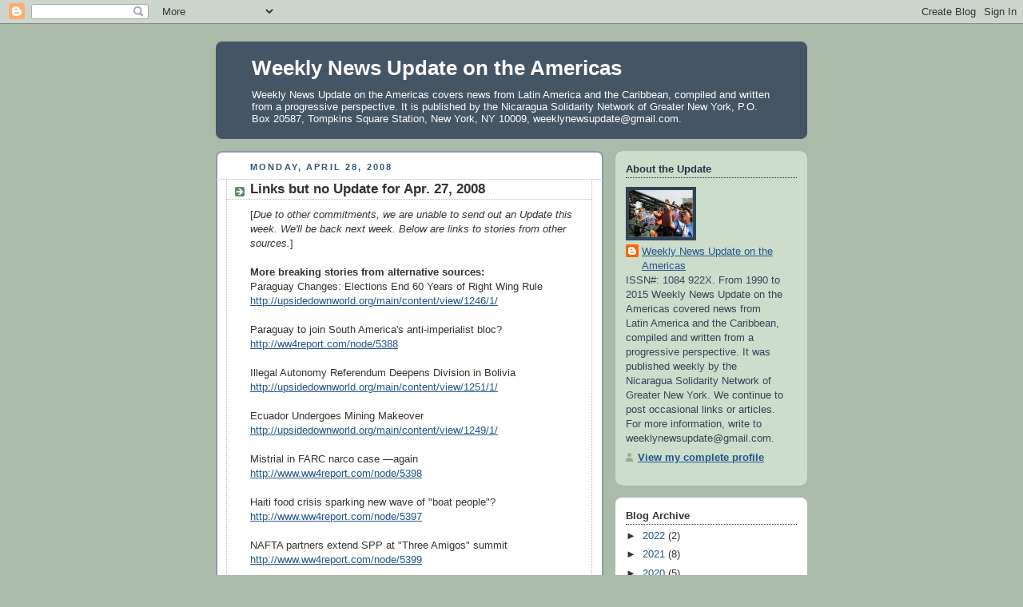

--- FILE ---
content_type: text/html; charset=UTF-8
request_url: https://weeklynewsupdate.blogspot.com/2008/04/
body_size: 25047
content:
<!DOCTYPE html>
<html dir='ltr'>
<head>
<link href='https://www.blogger.com/static/v1/widgets/2944754296-widget_css_bundle.css' rel='stylesheet' type='text/css'/>
<meta content='text/html; charset=UTF-8' http-equiv='Content-Type'/>
<meta content='blogger' name='generator'/>
<link href='https://weeklynewsupdate.blogspot.com/favicon.ico' rel='icon' type='image/x-icon'/>
<link href='http://weeklynewsupdate.blogspot.com/2008/04/' rel='canonical'/>
<link rel="alternate" type="application/atom+xml" title="Weekly News Update on the Americas - Atom" href="https://weeklynewsupdate.blogspot.com/feeds/posts/default" />
<link rel="alternate" type="application/rss+xml" title="Weekly News Update on the Americas - RSS" href="https://weeklynewsupdate.blogspot.com/feeds/posts/default?alt=rss" />
<link rel="service.post" type="application/atom+xml" title="Weekly News Update on the Americas - Atom" href="https://www.blogger.com/feeds/1006457810642549626/posts/default" />
<!--Can't find substitution for tag [blog.ieCssRetrofitLinks]-->
<meta content='http://weeklynewsupdate.blogspot.com/2008/04/' property='og:url'/>
<meta content='Weekly News Update on the Americas' property='og:title'/>
<meta content='Weekly News Update on the Americas covers news from Latin America and the Caribbean, compiled and written from a progressive perspective. It is published by the Nicaragua Solidarity Network of Greater New York, P.O. Box 20587, Tompkins Square Station, New York, NY 10009, weeklynewsupdate@gmail.com.' property='og:description'/>
<title>Weekly News Update on the Americas: April 2008</title>
<style id='page-skin-1' type='text/css'><!--
/*
-----------------------------------------------
Blogger Template Style
Name:     Rounders
Date:     27 Feb 2004
Updated by: Blogger Team
----------------------------------------------- */
body {
background:#aba;
margin:0;
text-align:center;
line-height: 1.5em;
font:x-small Trebuchet MS, Verdana, Arial, Sans-serif;
color:#333333;
font-size/* */:/**/small;
font-size: /**/small;
}
/* Page Structure
----------------------------------------------- */
/* The images which help create rounded corners depend on the
following widths and measurements. If you want to change
these measurements, the images will also need to change.
*/
#outer-wrapper {
width:740px;
margin:0 auto;
text-align:left;
font: normal normal 100% 'Trebuchet MS',Verdana,Arial,Sans-serif;
}
#main-wrap1 {
width:485px;
float:left;
background:#ffffff url("https://resources.blogblog.com/blogblog/data/rounders/corners_main_bot.gif") no-repeat left bottom;
margin:15px 0 0;
padding:0 0 10px;
color:#333333;
font-size:97%;
line-height:1.5em;
word-wrap: break-word; /* fix for long text breaking sidebar float in IE */
overflow: hidden;     /* fix for long non-text content breaking IE sidebar float */
}
#main-wrap2 {
float:left;
width:100%;
background:url("https://resources.blogblog.com/blogblog/data/rounders/corners_main_top.gif") no-repeat left top;
padding:10px 0 0;
}
#main {
background:url("https://resources.blogblog.com/blogblog/data/rounders/rails_main.gif") repeat-y left;
padding:0;
width:485px;
}
#sidebar-wrap {
width:240px;
float:right;
margin:15px 0 0;
font-size:97%;
line-height:1.5em;
word-wrap: break-word; /* fix for long text breaking sidebar float in IE */
overflow: hidden;     /* fix for long non-text content breaking IE sidebar float */
}
.main .widget {
margin-top: 4px;
width: 468px;
padding: 0 13px;
}
.main .Blog {
margin: 0;
padding: 0;
width: 484px;
}
/* Links
----------------------------------------------- */
a:link {
color: #225588;
}
a:visited {
color: #666666;
}
a:hover {
color: #666666;
}
a img {
border-width:0;
}
/* Blog Header
----------------------------------------------- */
#header-wrapper {
background:#445566 url("https://resources.blogblog.com/blogblog/data/rounders/corners_cap_top.gif") no-repeat left top;
margin-top:22px;
margin-right:0;
margin-bottom:0;
margin-left:0;
padding-top:8px;
padding-right:0;
padding-bottom:0;
padding-left:0;
color:#ffffff;
}
#header {
background:url("https://resources.blogblog.com/blogblog/data/rounders/corners_cap_bot.gif") no-repeat left bottom;
padding:0 15px 8px;
}
#header h1 {
margin:0;
padding:10px 30px 5px;
line-height:1.2em;
font: normal bold 200% 'Trebuchet MS',Verdana,Arial,Sans-serif;
}
#header a,
#header a:visited {
text-decoration:none;
color: #ffffff;
}
#header .description {
margin:0;
padding:5px 30px 10px;
line-height:1.5em;
font: normal normal 100% 'Trebuchet MS',Verdana,Arial,Sans-serif;
}
/* Posts
----------------------------------------------- */
h2.date-header {
margin-top:0;
margin-right:28px;
margin-bottom:0;
margin-left:43px;
font-size:85%;
line-height:2em;
text-transform:uppercase;
letter-spacing:.2em;
color:#335577;
}
.post {
margin:.3em 0 25px;
padding:0 13px;
border:1px dotted #bbbbbb;
border-width:1px 0;
}
.post h3 {
margin:0;
line-height:1.5em;
background:url("https://resources.blogblog.com/blogblog/data/rounders/icon_arrow.gif") no-repeat 10px .5em;
display:block;
border:1px dotted #bbbbbb;
border-width:0 1px 1px;
padding-top:2px;
padding-right:14px;
padding-bottom:2px;
padding-left:29px;
color: #333333;
font: normal bold 135% 'Trebuchet MS',Verdana,Arial,Sans-serif;
}
.post h3 a, .post h3 a:visited {
text-decoration:none;
color: #333333;
}
a.title-link:hover {
background-color: #bbbbbb;
color: #333333;
}
.post-body {
border:1px dotted #bbbbbb;
border-width:0 1px 1px;
border-bottom-color:#ffffff;
padding-top:10px;
padding-right:14px;
padding-bottom:1px;
padding-left:29px;
}
html>body .post-body {
border-bottom-width:0;
}
.post-body {
margin:0 0 .75em;
}
.post-body blockquote {
line-height:1.3em;
}
.post-footer {
background: #ded;
margin:0;
padding-top:2px;
padding-right:14px;
padding-bottom:2px;
padding-left:29px;
border:1px dotted #bbbbbb;
border-width:1px;
font-size:100%;
line-height:1.5em;
color: #666;
}
/*
The first line of the post footer might only have floated text, so we need to give it a height.
The height comes from the post-footer line-height
*/
.post-footer-line-1 {
min-height:1.5em;
_height:1.5em;
}
.post-footer p {
margin: 0;
}
html>body .post-footer {
border-bottom-color:transparent;
}
.uncustomized-post-template .post-footer {
text-align: right;
}
.uncustomized-post-template .post-author,
.uncustomized-post-template .post-timestamp {
display: block;
float: left;
text-align:left;
margin-right: 4px;
}
.post-footer a {
color: #258;
}
.post-footer a:hover {
color: #666;
}
a.comment-link {
/* IE5.0/Win doesn't apply padding to inline elements,
so we hide these two declarations from it */
background/* */:/**/url("https://resources.blogblog.com/blogblog/data/rounders/icon_comment_left.gif") no-repeat left 45%;
padding-left:14px;
}
html>body a.comment-link {
/* Respecified, for IE5/Mac's benefit */
background:url("https://resources.blogblog.com/blogblog/data/rounders/icon_comment_left.gif") no-repeat left 45%;
padding-left:14px;
}
.post img, table.tr-caption-container {
margin-top:0;
margin-right:0;
margin-bottom:5px;
margin-left:0;
padding:4px;
border:1px solid #bbbbbb;
}
.tr-caption-container img {
border: none;
margin: 0;
padding: 0;
}
blockquote {
margin:.75em 0;
border:1px dotted #bbbbbb;
border-width:1px 0;
padding:5px 15px;
color: #335577;
}
.post blockquote p {
margin:.5em 0;
}
#blog-pager-newer-link {
float: left;
margin-left: 13px;
}
#blog-pager-older-link {
float: right;
margin-right: 13px;
}
#blog-pager {
text-align: center;
}
.feed-links {
clear: both;
line-height: 2.5em;
margin-left: 13px;
}
/* Comments
----------------------------------------------- */
#comments {
margin:-25px 13px 0;
border:1px dotted #bbbbbb;
border-width:0 1px 1px;
padding-top:20px;
padding-right:0;
padding-bottom:15px;
padding-left:0;
}
#comments h4 {
margin:0 0 10px;
padding-top:0;
padding-right:14px;
padding-bottom:2px;
padding-left:29px;
border-bottom:1px dotted #bbbbbb;
font-size:120%;
line-height:1.4em;
color:#333333;
}
#comments-block {
margin-top:0;
margin-right:15px;
margin-bottom:0;
margin-left:9px;
}
.comment-author {
background:url("https://resources.blogblog.com/blogblog/data/rounders/icon_comment_left.gif") no-repeat 2px .3em;
margin:.5em 0;
padding-top:0;
padding-right:0;
padding-bottom:0;
padding-left:20px;
font-weight:bold;
}
.comment-body {
margin:0 0 1.25em;
padding-top:0;
padding-right:0;
padding-bottom:0;
padding-left:20px;
}
.comment-body p {
margin:0 0 .5em;
}
.comment-footer {
margin:0 0 .5em;
padding-top:0;
padding-right:0;
padding-bottom:.75em;
padding-left:20px;
}
.comment-footer a:link {
color: #333;
}
.deleted-comment {
font-style:italic;
color:gray;
}
.comment-form {
padding-left:20px;
padding-right:5px;
}
#comments .comment-form h4 {
padding-left:0px;
}
/* Profile
----------------------------------------------- */
.profile-img {
float: left;
margin-top: 5px;
margin-right: 5px;
margin-bottom: 5px;
margin-left: 0;
border: 4px solid #334455;
}
.profile-datablock {
margin-top:0;
margin-right:15px;
margin-bottom:.5em;
margin-left:0;
padding-top:8px;
}
.profile-link {
background:url("https://resources.blogblog.com/blogblog/data/rounders/icon_profile_left.gif") no-repeat left .1em;
padding-left:15px;
font-weight:bold;
}
.profile-textblock {
clear: both;
margin: 0;
}
.sidebar .clear, .main .widget .clear {
clear: both;
}
#sidebartop-wrap {
background:#ccddcc url("https://resources.blogblog.com/blogblog/data/rounders/corners_prof_bot.gif") no-repeat left bottom;
margin:0px 0px 15px;
padding:0px 0px 10px;
color:#334455;
}
#sidebartop-wrap2 {
background:url("https://resources.blogblog.com/blogblog/data/rounders/corners_prof_top.gif") no-repeat left top;
padding: 10px 0 0;
margin:0;
border-width:0;
}
#sidebartop h2 {
line-height:1.5em;
color:#223344;
border-bottom: 1px dotted #223344;
margin-bottom: 0.5em;
font: normal bold 100% 'Trebuchet MS',Verdana,Arial,Sans-serif;
}
#sidebartop a {
color: #225588;
}
#sidebartop a:hover {
color: #225588;
}
#sidebartop a:visited {
color: #225588;
}
/* Sidebar Boxes
----------------------------------------------- */
.sidebar .widget {
margin:.5em 13px 1.25em;
padding:0 0px;
}
.widget-content {
margin-top: 0.5em;
}
#sidebarbottom-wrap1 {
background:#ffffff url("https://resources.blogblog.com/blogblog/data/rounders/corners_side_top.gif") no-repeat left top;
margin:0 0 15px;
padding:10px 0 0;
color: #333333;
}
#sidebarbottom-wrap2 {
background:url("https://resources.blogblog.com/blogblog/data/rounders/corners_side_bot.gif") no-repeat left bottom;
padding:0 0 8px;
}
.sidebar h2 {
margin:0;
padding:0 0 .2em;
line-height:1.5em;
font:normal bold 100% 'Trebuchet MS',Verdana,Arial,Sans-serif;
}
.sidebar ul {
list-style:none;
margin:0 0 1.25em;
padding:0;
}
.sidebar ul li {
background:url("https://resources.blogblog.com/blogblog/data/rounders/icon_arrow_sm.gif") no-repeat 2px .25em;
margin:0;
padding-top:0;
padding-right:0;
padding-bottom:3px;
padding-left:16px;
margin-bottom:3px;
border-bottom:1px dotted #bbbbbb;
line-height:1.4em;
}
.sidebar p {
margin:0 0 .6em;
}
#sidebar h2 {
color: #333333;
border-bottom: 1px dotted #333333;
}
/* Footer
----------------------------------------------- */
#footer-wrap1 {
clear:both;
margin:0 0 10px;
padding:15px 0 0;
}
#footer-wrap2 {
background:#445566 url("https://resources.blogblog.com/blogblog/data/rounders/corners_cap_top.gif") no-repeat left top;
color:#ffffff;
}
#footer {
background:url("https://resources.blogblog.com/blogblog/data/rounders/corners_cap_bot.gif") no-repeat left bottom;
padding:8px 15px;
}
#footer hr {display:none;}
#footer p {margin:0;}
#footer a {color:#ffffff;}
#footer .widget-content {
margin:0;
}
/** Page structure tweaks for layout editor wireframe */
body#layout #main-wrap1,
body#layout #sidebar-wrap,
body#layout #header-wrapper {
margin-top: 0;
}
body#layout #header, body#layout #header-wrapper,
body#layout #outer-wrapper {
margin-left:0,
margin-right: 0;
padding: 0;
}
body#layout #outer-wrapper {
width: 730px;
}
body#layout #footer-wrap1 {
padding-top: 0;
}

--></style>
<link href='https://www.blogger.com/dyn-css/authorization.css?targetBlogID=1006457810642549626&amp;zx=fe1e620e-3ca2-4970-a6a3-8b244134492b' media='none' onload='if(media!=&#39;all&#39;)media=&#39;all&#39;' rel='stylesheet'/><noscript><link href='https://www.blogger.com/dyn-css/authorization.css?targetBlogID=1006457810642549626&amp;zx=fe1e620e-3ca2-4970-a6a3-8b244134492b' rel='stylesheet'/></noscript>
<meta name='google-adsense-platform-account' content='ca-host-pub-1556223355139109'/>
<meta name='google-adsense-platform-domain' content='blogspot.com'/>

</head>
<body>
<div class='navbar section' id='navbar'><div class='widget Navbar' data-version='1' id='Navbar1'><script type="text/javascript">
    function setAttributeOnload(object, attribute, val) {
      if(window.addEventListener) {
        window.addEventListener('load',
          function(){ object[attribute] = val; }, false);
      } else {
        window.attachEvent('onload', function(){ object[attribute] = val; });
      }
    }
  </script>
<div id="navbar-iframe-container"></div>
<script type="text/javascript" src="https://apis.google.com/js/platform.js"></script>
<script type="text/javascript">
      gapi.load("gapi.iframes:gapi.iframes.style.bubble", function() {
        if (gapi.iframes && gapi.iframes.getContext) {
          gapi.iframes.getContext().openChild({
              url: 'https://www.blogger.com/navbar/1006457810642549626?origin\x3dhttps://weeklynewsupdate.blogspot.com',
              where: document.getElementById("navbar-iframe-container"),
              id: "navbar-iframe"
          });
        }
      });
    </script><script type="text/javascript">
(function() {
var script = document.createElement('script');
script.type = 'text/javascript';
script.src = '//pagead2.googlesyndication.com/pagead/js/google_top_exp.js';
var head = document.getElementsByTagName('head')[0];
if (head) {
head.appendChild(script);
}})();
</script>
</div></div>
<div id='outer-wrapper'>
<div id='header-wrapper'>
<div class='header section' id='header'><div class='widget Header' data-version='1' id='Header1'>
<div id='header-inner'>
<div class='titlewrapper'>
<h1 class='title'>
<a href='https://weeklynewsupdate.blogspot.com/'>
Weekly News Update on the Americas
</a>
</h1>
</div>
<div class='descriptionwrapper'>
<p class='description'><span>Weekly News Update on the Americas covers news from Latin America and the Caribbean, compiled and written from a progressive perspective. It is published by the Nicaragua Solidarity Network of Greater New York, P.O. Box 20587, Tompkins Square Station, New York, NY 10009, weeklynewsupdate@gmail.com.</span></p>
</div>
</div>
</div></div>
</div>
<div id='crosscol-wrapper' style='text-align:center'>
<div class='crosscol no-items section' id='crosscol'></div>
</div>
<div id='main-wrap1'><div id='main-wrap2'>
<div class='main section' id='main'><div class='widget Blog' data-version='1' id='Blog1'>
<div class='blog-posts hfeed'>

          <div class="date-outer">
        
<h2 class='date-header'><span>Monday, April 28, 2008</span></h2>

          <div class="date-posts">
        
<div class='post-outer'>
<div class='post hentry uncustomized-post-template' itemprop='blogPost' itemscope='itemscope' itemtype='http://schema.org/BlogPosting'>
<meta content='1006457810642549626' itemprop='blogId'/>
<meta content='827388257775980290' itemprop='postId'/>
<a name='827388257775980290'></a>
<h3 class='post-title entry-title' itemprop='name'>
<a href='https://weeklynewsupdate.blogspot.com/2008/04/links-but-no-update-for-apr-27-2008.html'>Links but no Update for Apr. 27, 2008</a>
</h3>
<div class='post-header'>
<div class='post-header-line-1'></div>
</div>
<div class='post-body entry-content' id='post-body-827388257775980290' itemprop='description articleBody'>
[<em>Due to other commitments, we are unable to send out an Update this week. We'll be back next week. Below are links to stories from other sources.</em>]<br /><br /><strong>More breaking stories from alternative sources:</strong><br />Paraguay Changes: Elections End 60 Years of Right Wing Rule<br /><a href="http://upsidedownworld.org/main/content/view/1246/1/">http://upsidedownworld.org/main/content/view/1246/1/</a><br /><br />Paraguay to join South America's anti-imperialist bloc?<br /><a href="http://ww4report.com/node/5388">http://ww4report.com/node/5388</a><br /><br />Illegal Autonomy Referendum Deepens Division in Bolivia <a href="http://upsidedownworld.org/main/content/view/1251/1/">http://upsidedownworld.org/main/content/view/1251/1/</a><br /><br />Ecuador Undergoes Mining Makeover<br /><a href="http://upsidedownworld.org/main/content/view/1249/1/">http://upsidedownworld.org/main/content/view/1249/1/</a><br /><br />Mistrial in FARC narco case &#8212;again<br /><a href="http://www.ww4report.com/node/5398">http://www.ww4report.com/node/5398</a><br /><br />Haiti food crisis sparking new wave of "boat people"?<br /><a href="http://www.ww4report.com/node/5397">http://www.ww4report.com/node/5397</a><br /><br />NAFTA partners extend SPP at "Three Amigos" summit<br /><a href="http://www.ww4report.com/node/5399">http://www.ww4report.com/node/5399</a><br /><br />Dissecting the North American Summit Joint Statement: Bush's Last Stand<br /><a href="http://americas.irc-online.org/am/5178?utm_source=streamsend&amp;utm_medium=email&amp;utm_content=558651&amp;utm_campaign=Dissecting%20the%20North%20American%20Summit%20Joint%20Statement%3A%20Bush%27s%20Last%20Stand">http://americas.irc-online.org/am/5178?utm_source=streamsend&amp;utm_medium=email&amp;utm_content=558651&amp;utm_campaign=Dissecting%20the%20North%20American%20Summit%20Joint%20Statement%3A%20Bush%27s%20Last%20Stand</a><br /><br /><strong>For more Latin America news stories from mainstream andalternative sources:</strong><br /><a href="http://nacla.newsvine.com/">http://nacla.newsvine.com/</a><br /><br /><strong>For immigration updates and events:</strong><br /><a href="http://thepoliticsofimmigration.blogspot.com/">http://thepoliticsofimmigration.blogspot.com/</a>
<div style='clear: both;'></div>
</div>
<div class='post-footer'>
<div class='post-footer-line post-footer-line-1'>
<span class='post-author vcard'>
Posted by
<span class='fn' itemprop='author' itemscope='itemscope' itemtype='http://schema.org/Person'>
<meta content='https://www.blogger.com/profile/04816074489426901318' itemprop='url'/>
<a class='g-profile' href='https://www.blogger.com/profile/04816074489426901318' rel='author' title='author profile'>
<span itemprop='name'>Weekly News Update on the Americas</span>
</a>
</span>
</span>
<span class='post-timestamp'>
at
<meta content='http://weeklynewsupdate.blogspot.com/2008/04/links-but-no-update-for-apr-27-2008.html' itemprop='url'/>
<a class='timestamp-link' href='https://weeklynewsupdate.blogspot.com/2008/04/links-but-no-update-for-apr-27-2008.html' rel='bookmark' title='permanent link'><abbr class='published' itemprop='datePublished' title='2008-04-28T23:19:00-04:00'>11:19&#8239;PM</abbr></a>
</span>
<span class='post-comment-link'>
<a class='comment-link' href='https://www.blogger.com/comment/fullpage/post/1006457810642549626/827388257775980290' onclick=''>
No comments:
  </a>
</span>
<span class='post-icons'>
<span class='item-control blog-admin pid-1379010283'>
<a href='https://www.blogger.com/post-edit.g?blogID=1006457810642549626&postID=827388257775980290&from=pencil' title='Edit Post'>
<img alt='' class='icon-action' height='18' src='https://resources.blogblog.com/img/icon18_edit_allbkg.gif' width='18'/>
</a>
</span>
</span>
<div class='post-share-buttons goog-inline-block'>
<a class='goog-inline-block share-button sb-email' href='https://www.blogger.com/share-post.g?blogID=1006457810642549626&postID=827388257775980290&target=email' target='_blank' title='Email This'><span class='share-button-link-text'>Email This</span></a><a class='goog-inline-block share-button sb-blog' href='https://www.blogger.com/share-post.g?blogID=1006457810642549626&postID=827388257775980290&target=blog' onclick='window.open(this.href, "_blank", "height=270,width=475"); return false;' target='_blank' title='BlogThis!'><span class='share-button-link-text'>BlogThis!</span></a><a class='goog-inline-block share-button sb-twitter' href='https://www.blogger.com/share-post.g?blogID=1006457810642549626&postID=827388257775980290&target=twitter' target='_blank' title='Share to X'><span class='share-button-link-text'>Share to X</span></a><a class='goog-inline-block share-button sb-facebook' href='https://www.blogger.com/share-post.g?blogID=1006457810642549626&postID=827388257775980290&target=facebook' onclick='window.open(this.href, "_blank", "height=430,width=640"); return false;' target='_blank' title='Share to Facebook'><span class='share-button-link-text'>Share to Facebook</span></a><a class='goog-inline-block share-button sb-pinterest' href='https://www.blogger.com/share-post.g?blogID=1006457810642549626&postID=827388257775980290&target=pinterest' target='_blank' title='Share to Pinterest'><span class='share-button-link-text'>Share to Pinterest</span></a>
</div>
</div>
<div class='post-footer-line post-footer-line-2'>
<span class='post-labels'>
</span>
</div>
<div class='post-footer-line post-footer-line-3'>
<span class='post-location'>
</span>
</div>
</div>
</div>
</div>

          </div></div>
        

          <div class="date-outer">
        
<h2 class='date-header'><span>Monday, April 21, 2008</span></h2>

          <div class="date-posts">
        
<div class='post-outer'>
<div class='post hentry uncustomized-post-template' itemprop='blogPost' itemscope='itemscope' itemtype='http://schema.org/BlogPosting'>
<meta content='1006457810642549626' itemprop='blogId'/>
<meta content='4733889540728083524' itemprop='postId'/>
<a name='4733889540728083524'></a>
<h3 class='post-title entry-title' itemprop='name'>
<a href='https://weeklynewsupdate.blogspot.com/2008/04/wnu-944-colombian-paras-threaten.html'>WNU #944: Colombian Paras Threaten Activists</a>
</h3>
<div class='post-header'>
<div class='post-header-line-1'></div>
</div>
<div class='post-body entry-content' id='post-body-4733889540728083524' itemprop='description articleBody'>
Weekly News Update on the Americas<br />Issue #944, April 20, 2008<br /><br /><strong>1. Colombia: Paras Threaten Activists<br />2. Mexico: Bosses End Strike, Close Mine<br />3. Puerto Rico: FBI "Visits" Activists<br />4. Links to alternative sources on: Argentina, Chile, Paraguay, Brazil, Colombia, Nicargua, Guatemala, Mexico</strong><br /><br /><em>ISSN#: 1084-922X. Weekly News Update on the Americas covers news from Latin America and the Caribbean, compiled and written from a progressive perspective. It has been published weekly by the Nicaragua Solidarity Network of Greater New York since 1990. For a subscription, write to </em><a href="mailto:weeklynewsupdate@gmail.com"><em>weeklynewsupdate@gmail.com</em></a><em>. It is archived at weeklynewsupdate.blogspot.com</em><br /><br /><strong>*1. Colombia: Paras Threaten Activists</strong><br />According to the US-based <a href="http://www.colombiasupport.net/">Colombia Support Network (CSN), </a>the Northern Block of the Black Eagles, a rightwing paramilitary group, has threatened three activists in Tiquisio, a community in the northern Colombian department of Bolívar. The threat names Father Rafael Gallegos, Marta Lucía Torres and Said Echevez, members of Citizens Process for Tiquisio, and mentions their opposition to the "democratic security" policies of Colombian president Alvaro Uribe Vélez. The government is promoting development of the area around Tiquisio by AngloGold Ashanti, a South African-based multinational gold mining company. CSN charges that the paramilitaries are seeking to force campesino communities off their lands "to make them available for the multinationals to extract gold."<br /><br />CSN is asking for letters to tell US Congress members to oppose US support for these actions by the Colombian government; to AngloGold Ashanti's South American exploration manager, Chris Lodder (email slenahan@anglogoldashanti.com), telling him to stop the company's collaboration with paramilitary forces; and to President Uribe (email auribe@presidencia.gov.co, fax +57 1 566 2071) demanding protection for the activists, an investigation of the threats, and punishment for those responsible. (<a href="https://lists.riseup.net/www/arc/csn-web/2008-04/msg00001.html">CSN alert 4/14/08</a>)<br /><br />On Apr. 15 a group of 63 Congress members sent a letter to Uribe asking him to reject publicly comments by his adviser, Jose Obdulio Gaviria, who had said that a Mar. 6 march for the victims of paramilitary violence [<a href="http://weeklynewsupdate.blogspot.com/2008/03/wnu-938-truce-in-puerto-rican-teachers.html">see Update #938, which erroneously gave the date as Mar. 8</a>] was organized by "allied members" of the rebel Revolutionary Armed Forces of Colombia (FARC). The letter said six grassroots leaders had been murdered since Obdulio Gaviria's comments, which specifically mentioned National State Crime Victims Movement leader Iván Cepeda Castro. Cepeda Castro attended a meeting on Apr. 15 at the Capitol in Washington, DC, coordinated by AFL-CIO president John Sweeney. Speakers cited the violence in Colombia as a reason to oppose the US-Colombia Free Trade Agreement (FTA), which Uribe and US president George W. Bush are seeking to have the US Congress approve. (<a href="http://www.plenglish.com/article.asp?ID=%7B83B5B7D3-0E31-434F-91FA-F7416E011919%7D)&amp;language=EN">Prensa Latina 4/16/08</a>; <a href="http://www.eltiempo.com/politica/2008-04-18/ARTICULO-WEB-NOTA_INTERIOR-4104975.html">El Tiempo (Bogotá) 4/17/08</a>)<br /><br /><strong>*2. Mexico: Bosses End Strike, Close Mine</strong><br />After an eight-month strike, the Grupo México mining company has started to shut down its San Martín copper, silver and zinc mine in Sombrerete municipality in the central Mexican state of Zacatecas, according to Jesús Jiménez, a delegate in Zacatecas and Jalisco for the National Union of Mine and Metal Workers of the Mexican Republic (SNTMMRM). Jiménez said the company has already terminated 100 of the mine's 450 workers on a claim that the mining operation was unsustainable. The workers went on strike on July 30, 2007, as part of a strike over safety conditions that included the huge copper mine in Cananea, Sonora, and a mine in Taxco, Guerrero [see Update #911]. Grupo México has reportedly lost $120 million in revenues at San Martín since the strike began. (<a href="http://www.jornada.unam.mx/2008/04/18/index.php?section=sociedad&amp;article=047n1soc">La Jornada (Mexico) 4/18/08</a>)<br /><br />[Police and soldiers attempted to end the Cananea strike forcibly on Jan. 12; the union responded with an eight-hour national strike on Jan. 16--see <a href="http://weeklynewsupdate.blogspot.com/2008/01/wnu-931-guatemalan-activists-fast.html">Update #931</a>]<br /><br />The SNTMMRM has been organizing protests in Mexico City around safety issues at Grupo México mines and a demand that the company retrieve the bodies of miners killed in a methane explosion in the Pasta de Conchos mine in the northern state of Coahuila on Feb. 19, 2006; only two of the 65 bodies have been recovered. Miners in groups of 10 have stood holding signs from 9am to 6pm each weekday in intersections, plazas and major tourist sites like the Angel de la Independencia statue and the esplanade of the Bellas Artes building. The protests are in rotating shifts, with unionists coming to the capital for one week and then returning home. One of the signs shows a photograph of Grupo México president Germán Larrea Mota Velasco with the caption: "Through the fault of this murderer my dad isn't resting in peace and has left us orphans. Where is justice?" The company is suing the union over the sign for the "crime of discrimination"; the SNTMMRM says the company has also organized goons to attack the protesters. (<a href="http://www.jornada.unam.mx/2008/04/19/index.php?section=sociedad&amp;article=033n1soc">LJ 4/19/08</a>)<br /><br /><strong>*3. Puerto Rico: FBI "Visits" Activists</strong><br />Agents of the US Federal Bureau of Investigation (FBI) interviewed a number of Puerto Rican independence activists in a coordinated operation on Apr. 16 at their homes in San Juan, Yauco, Peñuelas, Bayamón and Guaynabo. The activists included Tania Delgado, Miguel Sánchez and Miguel Viqueira.<br /><br />The agents "tried to interview Miguel Viqueira and Tania Delgado on their activities as independence supporters" and asked if they knew about actions by the rebel Popular Boricua Army (EPB)-Macheteros, according to attorney Alvin Couto. Agents also visited an alleged former Machetero leader, identified in different sources as "José Castillo" or "Papo Castillo." They told Castillo that they were aware of a plot to kill him and were legally required to inform him. Couto dismissed this as an "invention of the federal agents. No patriotic organization is going to make an attempt on the lives of others. This follows a policy of trying to create gossip and rumors to create anxiety and uncertainly" among pro-independence groups, he said.<br /><br />FBI spokesperson Harry Rodríguez acknowledged that agents had visited people because they "might have information about investigations that are under way." Reports that the activists had been treated with "hostility" were a matter of "perception," Rodríguez said. (<a href="http://foro.univision.com/univision/board/message?board.id=puertorico&amp;message.id=82937">Note by El Nuevo Día staffer Pedro Bosque Pérez 4/17/08 posted on Univision forum;</a> El Diario-La Prensa 4/17/08 from correspondent, print version only)<br /><br /><strong>More breaking stories from alternative sources:</strong><br /><strong></strong><br />Argentina: From Sweat Shop to Co-op<br /><a href="http://news.nacla.org/2008/04/17/from-sweat-shop-to-co-op/">http://news.nacla.org/2008/04/17/from-sweat-shop-to-co-op/</a><br /><br />Chilean Diplomat's Book Critiques Washington's Rush to War<br /><a href="http://upsidedownworld.org/main/content/view/1227/1/">http://upsidedownworld.org/main/content/view/1227/1/</a><br /><br />Chile passes Tibet resolution, Mapuche heartened<br /><a href="http://ww4report.com/node/5380">http://ww4report.com/node/5380</a><br /><br />Elections in Paraguay: Indigenous Woman on Course for Senate<br /><a href="http://upsidedownworld.org/main/content/view/1226/68/">http://upsidedownworld.org/main/content/view/1226/68/</a><br /><br />Porto Alegre's Participatory Budgeting at a Crossroads<br /><a href="http://news.nacla.org/2008/04/14/porto-alegreâ&#128;&#153;s-participatory-budgeting-at-a-crossroads/">http://news.nacla.org/2008/04/14/porto-alegreâ&#128;&#153;s-participatory-budgeting-at-a-crossroads/</a><br /><br />Colombia: conscientious objector freed following protests<br /><a href="http://ww4report.com/node/5363">http://ww4report.com/node/5363</a><br /><br />Colombia: Open Letter To Nancy Pelosi and the US Congress<br /><a href="http://upsidedownworld.org/main/content/view/1224/1/">http://upsidedownworld.org/main/content/view/1224/1/</a><br /><br />Colombia's Three Amigos Rustle Up Support for Free Trade Deal<br /><a href="http://upsidedownworld.org/main/content/view/1222/68/">http://upsidedownworld.org/main/content/view/1222/68/</a><br /><br />Venezuela to nationalize steel company<br /><a href="http://ww4report.com/node/5362">http://ww4report.com/node/5362</a><br /><br />Massive Show Of Support For Venezuelan President Chavez On Coup Anniversary<br /><a href="http://upsidedownworld.org/main/content/view/1221/68/">http://upsidedownworld.org/main/content/view/1221/68/</a><br /><br />Manitoba First Nation appeals to Chávez in pipeline fight<br /><a href="http://ww4report.com/node/5376">http://ww4report.com/node/5376</a><br /><br />South America Looks to Create NATO-Style Defense Council<br /><a href="http://upsidedownworld.org/main/content/view/1225/1/">http://upsidedownworld.org/main/content/view/1225/1/</a><br /><br />Nicaragua headed for General Assembly presidency; US, Colombia miffed<br /><a href="http://ww4report.com/node/5368">http://ww4report.com/node/5368</a><br /><br />US pushes police powers at Salvador "anti-gang" summit<br /><a href="http://ww4report.com/node/5378">http://ww4report.com/node/5378</a><br /><br />Guatemala: bishop recieves death threats for defending campesinos<br /><a href="http://ww4report.com/node/5364">http://ww4report.com/node/5364</a><br /><br />Mexico: Pemex protests paralyze congress<br /><a href="http://ww4report.com/node/5379">http://ww4report.com/node/5379</a><br /><br />Boss of Mexico's feared "Zetas" busted in Guatemala<br /><a href="http://ww4report.com/node/5367">http://ww4report.com/node/5367</a><br /><br />"Wild West bloodbath" in Ciudad Juárez<br /><a href="http://ww4report.com/node/5365">http://ww4report.com/node/5365</a><br /><br />Madison Avenue exploits Mexican irredentism<br /><a href="http://ww4report.com/node/5366">http://ww4report.com/node/5366</a><br /><br />Border Land Battle Pits Development against Human Rights<br /><a href="http://americas.irc-online.org/am/5142">http://americas.irc-online.org/am/5142</a><br /><br />Two Chicken Stories: NAFTA's Real Winners and Losers<br /><a href="http://americas.irc-online.org/am/5159">http://americas.irc-online.org/am/5159</a><br /><br />U.S.-Latin America: The Intersection of Trade and Security<br /><a href="http://www.americas.irc-online.org/am/5148">www.americas.irc-online.org/am/5148</a><br /><br />Latin America: Food or Fuel--That Is the Burning Question<br /><a href="http://upsidedownworld.org/main/content/view/1223/68/">http://upsidedownworld.org/main/content/view/1223/68/</a><br /><br />For more Latin America news stories from mainstream and alternative sources:<br /><a href="http://nacla.newsvine.com/">http://nacla.newsvine.com/</a><br /><br />For immigration updates and events:<br /><a href="http://thepoliticsofimmigration.blogspot.com/">http://thepoliticsofimmigration.blogspot.com/</a><br /><br />END<br /><br />Your support is appreciated. A print edition of the Update is also available via first class mail (a contribution of at least $30 is suggested to cover printing and postage within the US). Back issues and source materials are available on request.<br /><br />Order The Politics of Immigration: Questions &amp; Answers, new from Monthly Review Press, by Update editors Jane Guskin and David Wilson:<br /><a href="http://thepoliticsofimmigration.com/">http://thepoliticsofimmigration.com/</a>
<div style='clear: both;'></div>
</div>
<div class='post-footer'>
<div class='post-footer-line post-footer-line-1'>
<span class='post-author vcard'>
Posted by
<span class='fn' itemprop='author' itemscope='itemscope' itemtype='http://schema.org/Person'>
<meta content='https://www.blogger.com/profile/04816074489426901318' itemprop='url'/>
<a class='g-profile' href='https://www.blogger.com/profile/04816074489426901318' rel='author' title='author profile'>
<span itemprop='name'>Weekly News Update on the Americas</span>
</a>
</span>
</span>
<span class='post-timestamp'>
at
<meta content='http://weeklynewsupdate.blogspot.com/2008/04/wnu-944-colombian-paras-threaten.html' itemprop='url'/>
<a class='timestamp-link' href='https://weeklynewsupdate.blogspot.com/2008/04/wnu-944-colombian-paras-threaten.html' rel='bookmark' title='permanent link'><abbr class='published' itemprop='datePublished' title='2008-04-21T21:54:00-04:00'>9:54&#8239;PM</abbr></a>
</span>
<span class='post-comment-link'>
<a class='comment-link' href='https://www.blogger.com/comment/fullpage/post/1006457810642549626/4733889540728083524' onclick=''>
No comments:
  </a>
</span>
<span class='post-icons'>
<span class='item-control blog-admin pid-1379010283'>
<a href='https://www.blogger.com/post-edit.g?blogID=1006457810642549626&postID=4733889540728083524&from=pencil' title='Edit Post'>
<img alt='' class='icon-action' height='18' src='https://resources.blogblog.com/img/icon18_edit_allbkg.gif' width='18'/>
</a>
</span>
</span>
<div class='post-share-buttons goog-inline-block'>
<a class='goog-inline-block share-button sb-email' href='https://www.blogger.com/share-post.g?blogID=1006457810642549626&postID=4733889540728083524&target=email' target='_blank' title='Email This'><span class='share-button-link-text'>Email This</span></a><a class='goog-inline-block share-button sb-blog' href='https://www.blogger.com/share-post.g?blogID=1006457810642549626&postID=4733889540728083524&target=blog' onclick='window.open(this.href, "_blank", "height=270,width=475"); return false;' target='_blank' title='BlogThis!'><span class='share-button-link-text'>BlogThis!</span></a><a class='goog-inline-block share-button sb-twitter' href='https://www.blogger.com/share-post.g?blogID=1006457810642549626&postID=4733889540728083524&target=twitter' target='_blank' title='Share to X'><span class='share-button-link-text'>Share to X</span></a><a class='goog-inline-block share-button sb-facebook' href='https://www.blogger.com/share-post.g?blogID=1006457810642549626&postID=4733889540728083524&target=facebook' onclick='window.open(this.href, "_blank", "height=430,width=640"); return false;' target='_blank' title='Share to Facebook'><span class='share-button-link-text'>Share to Facebook</span></a><a class='goog-inline-block share-button sb-pinterest' href='https://www.blogger.com/share-post.g?blogID=1006457810642549626&postID=4733889540728083524&target=pinterest' target='_blank' title='Share to Pinterest'><span class='share-button-link-text'>Share to Pinterest</span></a>
</div>
</div>
<div class='post-footer-line post-footer-line-2'>
<span class='post-labels'>
Labels:
<a href='https://weeklynewsupdate.blogspot.com/search/label/Colombia' rel='tag'>Colombia</a>,
<a href='https://weeklynewsupdate.blogspot.com/search/label/labor' rel='tag'>labor</a>,
<a href='https://weeklynewsupdate.blogspot.com/search/label/Mexico' rel='tag'>Mexico</a>,
<a href='https://weeklynewsupdate.blogspot.com/search/label/Puerto%20Rico' rel='tag'>Puerto Rico</a>,
<a href='https://weeklynewsupdate.blogspot.com/search/label/trade' rel='tag'>trade</a>
</span>
</div>
<div class='post-footer-line post-footer-line-3'>
<span class='post-location'>
</span>
</div>
</div>
</div>
</div>

          </div></div>
        

          <div class="date-outer">
        
<h2 class='date-header'><span>Monday, April 14, 2008</span></h2>

          <div class="date-posts">
        
<div class='post-outer'>
<div class='post hentry uncustomized-post-template' itemprop='blogPost' itemscope='itemscope' itemtype='http://schema.org/BlogPosting'>
<meta content='1006457810642549626' itemprop='blogId'/>
<meta content='2887708897358897800' itemprop='postId'/>
<a name='2887708897358897800'></a>
<h3 class='post-title entry-title' itemprop='name'>
<a href='https://weeklynewsupdate.blogspot.com/2008/04/wnu-943-colombian-campesino-murdered.html'>WNU #943: Colombian Campesino Murdered, Haitian Protests Spread</a>
</h3>
<div class='post-header'>
<div class='post-header-line-1'></div>
</div>
<div class='post-body entry-content' id='post-body-2887708897358897800' itemprop='description articleBody'>
Weekly News Update on the Americas<br />Issue #943, April 13, 2008<br /><br /><strong>1. Colombia: Campesino Leader Murdered<br />2. Haiti: Food Protests Spread<br />3. Haiti: The World Reacts to Protests<br />4. Links to alternative sources on: Paraguay, Brazil, Ecuador, Colombia, Mexico</strong><br /><br /><em>ISSN#: 1084-922X. Weekly News Update on the Americas covers news from Latin America and the Caribbean, compiled and written from a progressive perspective. It has been published weekly by the Nicaragua Solidarity Network of Greater New York since 1990. For a subscription, write to weeklynewsupdate@gmail.com. It is archived at weeklynewsupdate.blogspot.com</em><br /><br /><strong>*1. Colombia: Campesino Leader Murdered<br /></strong>On Mar. 30, unidentified assailants shot to death campesino community leader Gerardo Antonio Ciro as he was returning to his home in the rural community of El Jordán in Cocorna municipality, in the eastern region of Antioquia department, Colombia. Community members said they did not hear any gunshots, so they believe the killers may have used a silencer on the gun. Ciro was an active and nationally recognized leader of his community and of the Association of Small-scale and Medium-scale Producers of Eastern Antioquia (ASOPROA). His efforts with ASOPROA to help community members hold on to their land and protect themselves against forced displacement were not well received by government and military officials, who tried to link Ciro to armed guerrilla groups. Those accusations made Ciro a target of the paramilitary groups whose members act as guides in Colombian military operations and as prosecution witnesses in criminal cases.<br /><br />In February 2006 the Corporación Jurídica Libertad (Legal Freedom Corporation) asked the Office of the UN High Commissioner for Human Rights to step in and seek guarantees from the Colombian government for the protection of threatened community leaders and residents of eastern Antioquia, including Ciro. Ciro had received death threats from local paramilitaries since at least 2002, and was forced to leave his community for a period between 2002 and 2005. The threats continued after his return. On Jan. 6, 2006, his son received a written death threatening the Ciro family and other families who had protested the Colombian army's Oct. 13, 2005 execution of a neighbor, Ubaldo Antonio Buitrago Giraldo. Five of the families fled the community following the death threats. (<a href="http://www.dhcolombia.info/spip.php?article545">Corporación Jurídica Libertad 4/1/08</a>)<br /><strong></strong><br /><strong>*2. Haiti: Food Protests Spread</strong><br />Protests that started in the southwestern Haitian city of Les Cayes on Apr. 3 over the high cost of food and other staples erupted again with new force on Apr. 7. This followed a two-day lull in the disturbances, which had spread to several other cities and resulted in four deaths [<a href="http://weeklynewsupdate.blogspot.com/2008/04/wnu-942-haitian-protesters-demand-food.html">see Update #942</a>].<br /><br />In Les Cayes on Apr. 7 a crowd attacked a building belonging to Senator Jean Gabriel Fortuné, who had charged that drug dealers and political groups infiltrated the earlier protests. Haitian police and soldiers from the United Nations Stabilization Mission in Haiti (MINUSTAH) turned back the protesters, who then looted a store belonging to Fortuné's wife. Protesters said a worker in a nearby church was killed when he was hit by a bullet during the incident; this brought the total of deaths in the protests to five. In Jérémie, west of Les Cayes on Haiti's southwestern peninsula, police agents used nightsticks and tear gas to disperse several hundred rock-throwing protesters. Some of the demonstrators called for the removal of the MINUSTAH troops and the return of former president Jean Bertrand Aristide, who was forced out of office in 2004. Other protesters were supporting rightwing former military officer Guy Philippe, who led the armed uprising that precipitated Aristide's ouster.<br /><br />Meanwhile, Port-au-Prince was paralyzed as students demonstrated and thousands of people hurled rocks and set up burning barricades near the National Palace and in the Martissant and Carrefour-Feuilles neighborhoods. The windshields of more than a hundred vehicles were broken. (<a href="http://www.ahphaiti.org/ndujour.html">Agence Haïtienne de Presse 4/7/08</a>)<br /><br />On the morning of Apr. 8 crowds in Port-au-Prince attacked the National Palace itself, forcing open the main gate. MINUSTAH troops responded with rubber bullets, wounding several people, including Jean-Jacques Augustin, a reporter and photographer for the daily Le Matin. For the rest of the day, traffic was blocked in the capital as thousands of people erected flaming barricades and trashed and looted stores, public offices, restaurants and gas stations throughout the metropolitan area. In Champ-de-Mars the Air France office was damaged, National Credit Bank vehicles were set on fire and windshields were smashed on private cars. Crowds hurled rocks at stores along the highway in Delmas, while the National Old Age Insurance office was partly burned in Pétionville and the <em>Le Matin</em> office was attacked with rocks. Police agents largely gave up all efforts to stop the crowds, and MINUSTAH tried to take over police work in the capital. (<a href="http://www.ahphaiti.org/ndujour.html">AHP 4/8/08</a>)<br /><br />On Apr. 9 President René Garcia Préval addressed the nation, ordering the protesters to stop and proposing longterm measures for increasing domestic production of staples like rice and other foods. "Instead of subsidizing the price of food products coming from abroad, we'd rather subsidize national production," he said. "I propose that the price of fertilizer be subsidized by 50% and even more." (<a href="http://www.ahphaiti.org/ndujour.html">AHP 4/8/08</a>; <a href="http://www.haitisupport.gn.apc.org/fea_news_index.html">Haiti Support Group News Briefs 4/10/08 from Reuters</a>) What was described as a "precarious calm" took hold in the capital after Préval's speech, but protests against against <em>lavichè</em> ("expensive life") continued on Apr. 10 in Jérémie, in the central city of Hinche, in Mirebalais in the east, in Gonaïves in the northwest, in Jacmel in the southeast, and in Petit-Goâve and Miragoâne in the south. (<a href="http://www.alterpresse.org/spip.php?article7120">AlterPresse 4/11/08</a>)<br /><br />Although no deaths were reported after Apr. 7, the French group Doctors Without Borders (MSF) said it had treated 31 injured people, including 15 with gunshot wounds, in its hospitals in Port-au-Prince from Apr. 7 to Apr. 10. The majority of the patients were treated at Trinité hospital on Apr. 8, the day of the most intense protests in the capital. (<a href="http://www.haitisupport.gn.apc.org/fea_news_index.html">HSG 4/10/08 from MSF</a>) As commercial activities slowly resumed on Apr. 11, extensive damage was reported, with more than 20 gas stations vandalized in the Port-au-Prince area. (<a href="http://www.alterpresse.org/spip.php?article7123">AlterPresse 4/11/08</a>)<br /><br />On Apr. 12 President Préval announced emergency measures to bring down the price of food. He said a sack of rice would be reduced to $43 from the current $51, a decrease of about 15%. The government is to put up $5 of the $8 reduction, while private business are to supply the remaining $3. The reduction is for one month and affects the 30,000 tons of rice currently on the market.<br /><br />Despite the new measures, a Senate no-confidence vote later in the day forced Prime Minister Jacques Edouard Alexis from office, with 16 of the 27 senators voting against the government; one supported Alexis, and 10 were absent. Préval must now propose a replacement. Also on Apr. 12, MINUSTAH troops reportedly fired tear gas at protesters in central Port-au-Prince, and a United Nations police agent from Nigerian who was dressed in civilian clothes was shot dead by unknown assailants near the capital's cathedral. (<a href="http://www.haitisupport.gn.apc.org/fea_news_index.html">HSG 4/12/08 from Reuters, AFP</a>; <a href="http://www.alterpresse.org/spip.php?article7133">AlterPresse 4/12/08</a>)<br /><br /><strong>*3. Haiti: The World Reacts to Protests</strong><br />After a week of disturbances in Haiti over the high cost of living, on Apr. 11 the Organization of American States (OAS) announced that in about two weeks it would supply $1 million for the purchase of food. France offered 1 million euros (about $1.5 million). On Apr. 10 Brazil, which leads the MINUSTAH troops, announced that it would ship 14 tons of food by a Brazilian Air Force Boeing KC-137/707, in coordination with the World Food Program (WFP), to arrive on Apr. 11. Venezuelan president Hugo Chávez Frías made a dramatically larger commitment, announcing on Apr. 12 that his government would send 364 tons of emergency food aid, including beef, chicken, milk, cooking oil and lentils. (<a href="http://www.alterpresse.org/spip.php?article7123">AlterPresse 4/11/08</a>; <a href="http://www.reliefweb.int/rw/RWB.NSF/db900SID/EDIS-7DKM7R?OpenDocument">Brazilian government press release 4/10/08</a>; <a href="http://www.haitisupport.gn.apc.org/fea_news_index.html">HSG 4/12/08 from AFP</a>)<br /><br />Uruguayan journalist Raúl Zibechi described international reaction to the events in Haiti as "silence" in comparison to the conservative media's condemnations of China for repression in Tibet and the progressive Latin American media's condemnations of Colombia for its Mar. 1 attack on a rebel camp in Ecuador [<a href="http://weeklynewsupdate.blogspot.com/2008/03/wnu-937-colombia-kills-farc-negotiator.html">see Update #937</a>]. He suggested the left's response was influenced by the fact that the MINUSTAH forces are largely supplied by center-left South American governments: 1,211 soldiers from Brazil, 1,147 from Uruguay, 562 from Argentina and 502 from Chile.<br /><br />In the 1980s Haiti produced 95% of the rice it consumed, Zibechi said; now, after 20 years of neoliberal trade policies, Haiti imports 80% of its rice from the US. According to Didier Dominique from the Haitian labor group Batay Ouvriye ("Workers' Struggle"), the destruction of the country's agricultural sector was part of a plan to transform Haiti into a source of cheap labor for assembly plants in "free trade zones." (<a href="http://alainet.org/active/23402">Servicio Informativo "alai-amlatina" 4/11/08</a>)<br /><br />At the Apr. 10 opening of the spring meeting of the International Monetary Fund (IMF) and the World Bank in Washington, DC, World Bank president Robert Zoellick held up a piece of bread and a sack of rice and warned that the increase in the prices of basic foods could wipe out gains in combatting world poverty over the last seven years. Zoellick, a former US trade representative, noted that food protests had broken out in countries as far apart as Pakistan, Argentina, Mexico, Egypt and Haiti, and attributed much of the problem to the growing use of farmlands to produce biocombustibles like ethanol instead of food crops. (<a href="http://www.jornada.unam.mx/2008/04/11/index.php?section=economia&amp;article=024n1eco">La Jornada (Mexico) 4/11/08 from correspondents</a>)<br /><br /><strong>More breaking stories from alternative sources:</strong><br /><strong><br /></strong>Dissecting the Politics of Paraguay's Next President<br /><a href="http://upsidedownworld.org/main/content/view/1218/1/">http://upsidedownworld.org/main/content/view/1218/1/</a><br /><br />Brazil: Action Alert: Tension Erupts in Raposa Serra do Sol<br /><a href="http://www.rainforestfoundation.org/?q=en/node/157">http://www.rainforestfoundation.org/?q=en/node/157</a><br /><br />Protesters Target Canada's Iamgold in Ecuador<br /><a href="http://upsidedownworld.org/main/content/view/1210/1/">http://upsidedownworld.org/main/content/view/1210/1/</a><br /><br />Ecuador's Oil Change: An Exporter's Historic Proposal<br /><a href="http://upsidedownworld.org/main/content/view/1211/1/">http://upsidedownworld.org/main/content/view/1211/1/</a><br /><br />Ecuador's Yasuni Park: Oil Exploration or Nature Protection?<br /><a href="http://upsidedownworld.org/main/content/view/1215/68/">http://upsidedownworld.org/main/content/view/1215/68/</a><br /><br />Bush introduces Colombia FTA amid political hoo-hah<br /><a href="http://ww4report.com/node/5341">http://ww4report.com/node/5341</a><br /><br />Colombia-US: Fight Over Trade Deal Is On<br /><a href="http://upsidedownworld.org/main/content/view/1213/68/">http://upsidedownworld.org/main/content/view/1213/68/</a><br /><br />Action Alert: Stop the Colombia Free Trade Agreement <a href="http://www.unionvoice.org/campaign/colombia_fta08/855uwbir47nxemb6">http://www.unionvoice.org/campaign/colombia_fta08/855uwbir47nxemb6</a><br /><br />Colombian "Magnicidio" Remains a Mystery After 60 Years<br /><a href="http://upsidedownworld.org/main/content/view/1212/1/">http://upsidedownworld.org/main/content/view/1212/1/</a><br /><br />FARC denies medical mission access to Ingrid Betancourt<br /><a href="http://www.ww4report.com/node/5342">http://www.ww4report.com/node/5342</a><br /><br />Community Radio Announcers Killed in Mexico<br /><a href="http://upsidedownworld.org/main/content/view/1219/68/">http://upsidedownworld.org/main/content/view/1219/68/</a><br /><br />Mexico - US: NAFTA Renegotiation - Promise or Mirage?<br /><a href="http://upsidedownworld.org/main/content/view/1216/68/">http://upsidedownworld.org/main/content/view/1216/68/</a><br /><br />Mexico: Pemex privatization advances<br /><a href="http://www.ww4report.com/node/5340">http://www.ww4report.com/node/5340</a><br /><br />For more Latin America news stories from mainstream and alternative sources:<br /><a href="http://nacla.newsvine.com/">http://nacla.newsvine.com/</a><br /><br />For immigration updates and events:<br /><a href="http://thepoliticsofimmigration.blogspot.com/">http://thepoliticsofimmigration.blogspot.com/</a><br /><br />END<br /><br />Order The Politics of Immigration: Questions &amp; Answers, new from Monthly Review Press, by Update editors Jane Guskin and David Wilson:<a href="http://thepoliticsofimmigration.com/">http://thepoliticsofimmigration.com/</a>
<div style='clear: both;'></div>
</div>
<div class='post-footer'>
<div class='post-footer-line post-footer-line-1'>
<span class='post-author vcard'>
Posted by
<span class='fn' itemprop='author' itemscope='itemscope' itemtype='http://schema.org/Person'>
<meta content='https://www.blogger.com/profile/04816074489426901318' itemprop='url'/>
<a class='g-profile' href='https://www.blogger.com/profile/04816074489426901318' rel='author' title='author profile'>
<span itemprop='name'>Weekly News Update on the Americas</span>
</a>
</span>
</span>
<span class='post-timestamp'>
at
<meta content='http://weeklynewsupdate.blogspot.com/2008/04/wnu-943-colombian-campesino-murdered.html' itemprop='url'/>
<a class='timestamp-link' href='https://weeklynewsupdate.blogspot.com/2008/04/wnu-943-colombian-campesino-murdered.html' rel='bookmark' title='permanent link'><abbr class='published' itemprop='datePublished' title='2008-04-14T00:11:00-04:00'>12:11&#8239;AM</abbr></a>
</span>
<span class='post-comment-link'>
<a class='comment-link' href='https://www.blogger.com/comment/fullpage/post/1006457810642549626/2887708897358897800' onclick=''>
1 comment:
  </a>
</span>
<span class='post-icons'>
<span class='item-control blog-admin pid-1379010283'>
<a href='https://www.blogger.com/post-edit.g?blogID=1006457810642549626&postID=2887708897358897800&from=pencil' title='Edit Post'>
<img alt='' class='icon-action' height='18' src='https://resources.blogblog.com/img/icon18_edit_allbkg.gif' width='18'/>
</a>
</span>
</span>
<div class='post-share-buttons goog-inline-block'>
<a class='goog-inline-block share-button sb-email' href='https://www.blogger.com/share-post.g?blogID=1006457810642549626&postID=2887708897358897800&target=email' target='_blank' title='Email This'><span class='share-button-link-text'>Email This</span></a><a class='goog-inline-block share-button sb-blog' href='https://www.blogger.com/share-post.g?blogID=1006457810642549626&postID=2887708897358897800&target=blog' onclick='window.open(this.href, "_blank", "height=270,width=475"); return false;' target='_blank' title='BlogThis!'><span class='share-button-link-text'>BlogThis!</span></a><a class='goog-inline-block share-button sb-twitter' href='https://www.blogger.com/share-post.g?blogID=1006457810642549626&postID=2887708897358897800&target=twitter' target='_blank' title='Share to X'><span class='share-button-link-text'>Share to X</span></a><a class='goog-inline-block share-button sb-facebook' href='https://www.blogger.com/share-post.g?blogID=1006457810642549626&postID=2887708897358897800&target=facebook' onclick='window.open(this.href, "_blank", "height=430,width=640"); return false;' target='_blank' title='Share to Facebook'><span class='share-button-link-text'>Share to Facebook</span></a><a class='goog-inline-block share-button sb-pinterest' href='https://www.blogger.com/share-post.g?blogID=1006457810642549626&postID=2887708897358897800&target=pinterest' target='_blank' title='Share to Pinterest'><span class='share-button-link-text'>Share to Pinterest</span></a>
</div>
</div>
<div class='post-footer-line post-footer-line-2'>
<span class='post-labels'>
Labels:
<a href='https://weeklynewsupdate.blogspot.com/search/label/Colombia' rel='tag'>Colombia</a>,
<a href='https://weeklynewsupdate.blogspot.com/search/label/Haiti' rel='tag'>Haiti</a>
</span>
</div>
<div class='post-footer-line post-footer-line-3'>
<span class='post-location'>
</span>
</div>
</div>
</div>
</div>

          </div></div>
        

          <div class="date-outer">
        
<h2 class='date-header'><span>Tuesday, April 8, 2008</span></h2>

          <div class="date-posts">
        
<div class='post-outer'>
<div class='post hentry uncustomized-post-template' itemprop='blogPost' itemscope='itemscope' itemtype='http://schema.org/BlogPosting'>
<meta content='1006457810642549626' itemprop='blogId'/>
<meta content='7919059705054061143' itemprop='postId'/>
<a name='7919059705054061143'></a>
<h3 class='post-title entry-title' itemprop='name'>
<a href='https://weeklynewsupdate.blogspot.com/2008/04/wnu-942-haitian-protesters-demand-food.html'>WNU #942: Haitian Protesters Demand Food</a>
</h3>
<div class='post-header'>
<div class='post-header-line-1'></div>
</div>
<div class='post-body entry-content' id='post-body-7919059705054061143' itemprop='description articleBody'>
Weekly News Update on the Americas<br />Issue #942, April 6, 2008<br /><br /><strong>1. Haiti: Protesters Demand Food<br />2. Haiti: Protesters Blame UN for Death<br />3. Mexico: Border Activists Arrested</strong><br /><strong><br /></strong><em>ISSN#: 1084-922X. Weekly News Update on the Americas covers news from Latin America and the Caribbean, compiled and written from a progressive perspective. It has been published weekly by the Nicaragua Solidarity Network of Greater New York since 1990. For a subscription, write to </em><a href="mailto:weeklynewsupdate@gmail.com"><em>weeklynewsupdate@gmail.com</em></a><em>. It is archived at </em><a href="http://weeklynewsupdate.blogspot.com/"><em>http://weeklynewsupdate.blogspot.com/</em></a><em><br /></em><br /><strong>*1. Haiti: Protesters Demand Food</strong><br />Some 5,000 protesters shut down the southern Haitian city of Les Cayes on Apr. 3 in a dramatic demonstration against President René Préval's government for failing to slow the rising cost of food and other staple products; they also protested the local administration's failure to maintain roads. From early in the morning people barricaded streets with burning tires, forcing stores, banks and schools to close down in the city, the country's third largest. While many people demonstrated peacefully, others looted food and containers of cement from trucks and warehouses. Some protesters raided the offices of the United Nations Stabilization Mission in Haiti (MINUSTAH) in the Breset neighborhood, carrying away computers and other office equipment. Two MINUSTAH vehicles were set on fire.<br /><br />Official sources said on Apr. 3 that there were no major injuries in the Les Cayes protests, and MINUSTAH spokesperson Fred Blaise claimed that crowds were under control by the end of the day. Sources in Les Cayes gave a different story, reporting that the disturbances continued into Apr. 4 and that two people were shot dead and 18 were injured, 12 of them by bullets, during the 48 hours of demonstrations. Some people put the number of the dead at four; one of those killed was said to be named Jean Baptiste Zary. There were conflicting reports on who was responsible for the shooting, although some people in Les Cayes blamed soldiers trying to drive back the demonstrators. On Apr. 4 Prime Minister Jacques Edouard Alexis confirmed one death.<br /><br />Demonstrations against the high cost of living--<em>lavichè</em> ("expensive life") in Creole--broke out in other areas. Hundreds protested on Apr. 3 in Gonaïves on the northwest coast. The protests there were largely peaceful, but United Nations workers were evacuated to a police base, and five people were injured with rocks as protesters tired to force the Frabre Geffrard high school's administration to let the students join the demonstrations. Gonaïves is Haiti's fourth largest city. Protests started in the southern city of Petit-Goâve on Apr. 4 as demonstrators tried to close schools and bring out students. Students marched in downtown Port-au-Prince the same day to protest the cost of living.<br /><br />As in other parts of the world, food prices have been rising sharply in Haiti, where 80% of the population lives on less than $2 a day. In Port-au-Prince the cost of rice, beans, condensed milk and fruit has gone up some 50% from a year ago, while the cost of spaghetti has doubled.<br /><br />After initially blaming the protests in Les Cayes on drug dealers and smugglers, on Apr. 4 Prime Minister Alexis announced that "the government is in solidarity with the population, which is proving to be worried about the high cost of living." He said the government would immediately disburse 400 million gourdes (about $10.43 million) for soup kitchens and a program providing jobs in maintaining the sanitation system. For the longer term he promised a package of programs to reduce the cost of living, including 65 million gourdes ($1.51 million) for sanitation, 400 million gourdes ($10.43 million) for micro-credit through the National Bank and local lenders, 90 million gourdes ($2.34 million) in agricultural production, and 44 million gourdes ($1.14 million) for food programs in schools and universities. (<a href="http://www.theglobeandmail.com/servlet/story/RTGAM.20080404.whaiti0404/BNStory/International/home">Globe and Mail (Toronto) 4/4/08 from AP</a>; <a href="http://www.haitisupport.gn.apc.org/fea_news_index.html">Haiti Support Network News Briefs 4/4/08 from AP</a>; <a href="http://www.alterpresse.org/spip.php?article7093">AlterPresse 4/3/08</a>, <a href="http://www.alterpresse.org/spip.php?article7097">4/4/08</a>, <a href="http://www.alterpresse.org/spip.php?article7099">4/4/08</a>, <a href="http://www.alterpresse.org/spip.php?article7100">4/5/08</a>; <a href="http://www.ahphaiti.org/ndujour.html">Agence Haïtienne de Presse (AHP) 4/4/08</a>)<br /><br />In March unnamed sources reported that the government was planning to ask Parliament to raise the minimum wage to 150 gourdes ($3.90) a day, about double the current level. The leftist labor movement Batay Ouvriye ("Workers' Struggle") charges that the plan shows the "antipopular and corrupt character of the current government." The group had called for a minimum wage of 350-450 gourdes in 2003, during the government of former president Jean Bertrand Aristide. According to the Haitian internet news service AlterPresse, unnamed "other labor organizations" support the government's plan for 150 gourdes. (<a href="http://www.alterpresse.org/spip.php?article7062">AlterPresse 3/25/08</a>) [The minimum wage only directly impacts the relatively small number of Haitians employed in the formal sector.]<br /><br /><strong>*2. Haiti: Protesters Blame UN for Death</strong><br />On Apr. 2 some 400 people demonstrated in Ouanaminthe, a city in eastern Haiti that shares the border with the Dominican city of Dajabón, to press demands for justice from the United Nations Stabilization Mission in Haiti (MINUSTAH) and the Haitian judicial system in the death of 20-year-old student Emanne Saintilmont a month earlier. The Committee for Justice for Emanne blamed MINUSTAH soldiers for the young man's death and accused local officials and judges of corruption. Agents of the National Police of Haiti intervened to keep the crowd from approaching the local MINUSTAH office, although the demonstrators succeeded in delivering a letter of protest to officials there. (<a href="http://www.alterpresse.org/spip.php?article7091">AlterPresse 4/3/08 from Solidarite Fwontalye/Service Jésuite aux Réfugiés et Migrants press release 4/2/08</a>)<br /><br /><strong>*3. Mexico: Border Activists Arrested</strong><br />On the evening of Apr. 3 Mexican federal police agents arrested two activists in the northern state of Chihuahua for their roles in militant protests blocking federal highways: Cipriana Jurado Herrera, a leader in the movement demanding justice for the more than 450 young women killed in the Ciudad Juárez area since the 1990s; and Carlos Chávez Quevedo, a leader in the National Agrodynamic Organization (OAN), which has protested high electricity rates for pumping from the wells that area farmers use for irrigation. Both activists were released on bail the night of Apr. 4 after some 50 people staged a sit-in in front of the federal judicial office in Ciudad Juárez.<br /><br />Chávez founded the OAN in collaboration with another farmer activist, Armando Villarreal Martha, who was murdered on Mar. 14 in broad daylight by a group of heavily armed men [see Update #939]. Jurado--who was charged with participation in a blockade of the Santa Fe international bridge in July 2007 to demand the return of missing women--is the director of the Center for Investigation and Worker Solidarity (CISO) and has been active in cross-border solidarity work with US groups. She had spoken out strongly the week before her arrest against President Felipe Calderón Hinojosa's use of federal troops against organized crime. "[W]e have had experiences that at the checkpoints violations of the community's human rights have been committed," she said [see Updates #916, 927]. Upon her release, Jurado charged that the government was using repression against social leaders to intimidate them, especially to prevent protests against the possible privatization of parts of the state oil monopoly, Petróleos Mexicanos (PEMEX). (<a href="http://www.jornada.unam.mx/2008/04/05/index.php?section=estados&amp;article=025n1est">La Jornada (Mexico) 4/5/08</a>, <a href="http://www.jornada.unam.mx/2008/04/06/index.php?section=estados&amp;article=028n1est">4/6/08</a>; <a href="http://www.swop.net/2008/04/cipriana-jurado-herrera-arrested.html">SouthWest Organizing Project 4/4/08</a>)<br /><br />As of Mar. 30, the military was investigating 16 soldiers in the shooting deaths of four young men in Santiago de los Caballeros, Badiraguato, in the western state of Sinaloa, on Mar. 26. The soldiers opened fire on the men as they were driving a van to a party; two other passengers were wounded. All the victims were unarmed. (<a href="http://www.jornada.unam.mx/2008/03/31/index.php?section=politica&amp;article=010n1pol">LJ 3/31/08</a>)<br /><br />More breaking stories from alternative sources:<br />Argentina: Farmers Declare One-Month Truce<br /><a href="http://upsidedownworld.org/main/content/view/1208/68/">http://upsidedownworld.org/main/content/view/1208/68/</a><br /><br />Argentina: Empty Shelves, Drowned Chicks as Farm Strike Rages<br /><a href="http://upsidedownworld.org/main/content/view/1204/68/">http://upsidedownworld.org/main/content/view/1204/68/</a><br /><br />Argentina: Farm Strike Exposes Fernández's Weak Flank<br /><a href="http://upsidedownworld.org/main/content/view/1200/68/">http://upsidedownworld.org/main/content/view/1200/68/</a><br /><br />Expansion of Biotechnology in Brazil Brings Violence<br /><a href="http://americas.irc-online.org/am/5070">http://americas.irc-online.org/am/5070</a><br /><br />Where the Asphalt Ends: Bogota's Periferies<br /><a href="http://americas.irc-online.org/am/5057">http://americas.irc-online.org/am/5057</a><br /><br />Paraguay: Elections, Yellow Fever, and a Meddling Ambassador<br /><a href="http://americas.irc-online.org/am/5067">http://americas.irc-online.org/am/5067</a><br /><br />How Green is the Latin American Left? A Look at Ecuador, Venezuela and Bolivia<br /><a href="http://upsidedownworld.org/main/content/view/1203/1/">http://upsidedownworld.org/main/content/view/1203/1/</a><br /><br />Ecuadorian Parliament OKs Ban on Foreign Military Bases<br /><a href="http://upsidedownworld.org/main/content/view/1209/68/">http://upsidedownworld.org/main/content/view/1209/68/</a><br /><br />Military Crisis in South America: The Results of Plan Colombia<br /><a href="http://upsidedownworld.org/main/content/view/1206/1/">http://upsidedownworld.org/main/content/view/1206/1/</a><br /><br />Colombia's Gold Bonanza: Canadian Mining Leads to "Economic Forced Displacement"<br /><a href="http://upsidedownworld.org/main/content/view/1202/1/">http://upsidedownworld.org/main/content/view/1202/1/</a><br /><br />Colombia: soldiers arrested in Peace Community massacre<br /><a href="http://ww4report.com/node/5316">http://ww4report.com/node/5316</a><br /><br />Crisis along the Rio Dulce in Guatemala: The Death of Mario Caal<br /><a href="http://upsidedownworld.org/main/content/view/1205/1/">http://upsidedownworld.org/main/content/view/1205/1/</a><br /><br />Latin American Food Fights<br /><a href="http://americas.irc-online.org/am/5124">http://americas.irc-online.org/am/5124</a><br /><br />Energy Integration and Security in Latin America and the Caribbean<br /><a href="http://americas.irc-online.org/am/5109">http://americas.irc-online.org/am/5109</a><br /><br />Presidential Candidates on Trade<br /><a href="http://americas.irc-online.org/am/5065">http://americas.irc-online.org/am/5065</a><br /><br />For more Latin America news stories from mainstream and alternative sources:<br /><a href="http://nacla.newsvine.com/">http://nacla.newsvine.com/</a><br /><br />For immigration updates and events:<br /><a href="http://thepoliticsofimmigration.blogspot.com/">http://thepoliticsofimmigration.blogspot.com/</a><br /><br />END<br /><br />Order <em>The Politics of Immigration: Questions &amp; Answers</em>, new from Monthly Review Press, by Update editors Jane Guskin and David Wilson:<br /><a href="http://thepoliticsofimmigration.com/">http://thepoliticsofimmigration.com/</a>
<div style='clear: both;'></div>
</div>
<div class='post-footer'>
<div class='post-footer-line post-footer-line-1'>
<span class='post-author vcard'>
Posted by
<span class='fn' itemprop='author' itemscope='itemscope' itemtype='http://schema.org/Person'>
<meta content='https://www.blogger.com/profile/04816074489426901318' itemprop='url'/>
<a class='g-profile' href='https://www.blogger.com/profile/04816074489426901318' rel='author' title='author profile'>
<span itemprop='name'>Weekly News Update on the Americas</span>
</a>
</span>
</span>
<span class='post-timestamp'>
at
<meta content='http://weeklynewsupdate.blogspot.com/2008/04/wnu-942-haitian-protesters-demand-food.html' itemprop='url'/>
<a class='timestamp-link' href='https://weeklynewsupdate.blogspot.com/2008/04/wnu-942-haitian-protesters-demand-food.html' rel='bookmark' title='permanent link'><abbr class='published' itemprop='datePublished' title='2008-04-08T00:32:00-04:00'>12:32&#8239;AM</abbr></a>
</span>
<span class='post-comment-link'>
<a class='comment-link' href='https://www.blogger.com/comment/fullpage/post/1006457810642549626/7919059705054061143' onclick=''>
No comments:
  </a>
</span>
<span class='post-icons'>
<span class='item-control blog-admin pid-1379010283'>
<a href='https://www.blogger.com/post-edit.g?blogID=1006457810642549626&postID=7919059705054061143&from=pencil' title='Edit Post'>
<img alt='' class='icon-action' height='18' src='https://resources.blogblog.com/img/icon18_edit_allbkg.gif' width='18'/>
</a>
</span>
</span>
<div class='post-share-buttons goog-inline-block'>
<a class='goog-inline-block share-button sb-email' href='https://www.blogger.com/share-post.g?blogID=1006457810642549626&postID=7919059705054061143&target=email' target='_blank' title='Email This'><span class='share-button-link-text'>Email This</span></a><a class='goog-inline-block share-button sb-blog' href='https://www.blogger.com/share-post.g?blogID=1006457810642549626&postID=7919059705054061143&target=blog' onclick='window.open(this.href, "_blank", "height=270,width=475"); return false;' target='_blank' title='BlogThis!'><span class='share-button-link-text'>BlogThis!</span></a><a class='goog-inline-block share-button sb-twitter' href='https://www.blogger.com/share-post.g?blogID=1006457810642549626&postID=7919059705054061143&target=twitter' target='_blank' title='Share to X'><span class='share-button-link-text'>Share to X</span></a><a class='goog-inline-block share-button sb-facebook' href='https://www.blogger.com/share-post.g?blogID=1006457810642549626&postID=7919059705054061143&target=facebook' onclick='window.open(this.href, "_blank", "height=430,width=640"); return false;' target='_blank' title='Share to Facebook'><span class='share-button-link-text'>Share to Facebook</span></a><a class='goog-inline-block share-button sb-pinterest' href='https://www.blogger.com/share-post.g?blogID=1006457810642549626&postID=7919059705054061143&target=pinterest' target='_blank' title='Share to Pinterest'><span class='share-button-link-text'>Share to Pinterest</span></a>
</div>
</div>
<div class='post-footer-line post-footer-line-2'>
<span class='post-labels'>
Labels:
<a href='https://weeklynewsupdate.blogspot.com/search/label/Haiti' rel='tag'>Haiti</a>,
<a href='https://weeklynewsupdate.blogspot.com/search/label/Mexico' rel='tag'>Mexico</a>
</span>
</div>
<div class='post-footer-line post-footer-line-3'>
<span class='post-location'>
</span>
</div>
</div>
</div>
</div>

        </div></div>
      
</div>
<div class='blog-pager' id='blog-pager'>
<span id='blog-pager-newer-link'>
<a class='blog-pager-newer-link' href='https://weeklynewsupdate.blogspot.com/search?updated-max=2008-06-22T23:08:00-04:00&amp;max-results=7&amp;reverse-paginate=true' id='Blog1_blog-pager-newer-link' title='Newer Posts'>Newer Posts</a>
</span>
<span id='blog-pager-older-link'>
<a class='blog-pager-older-link' href='https://weeklynewsupdate.blogspot.com/search?updated-max=2008-04-08T00:32:00-04:00&amp;max-results=7' id='Blog1_blog-pager-older-link' title='Older Posts'>Older Posts</a>
</span>
<a class='home-link' href='https://weeklynewsupdate.blogspot.com/'>Home</a>
</div>
<div class='clear'></div>
<div class='blog-feeds'>
<div class='feed-links'>
Subscribe to:
<a class='feed-link' href='https://weeklynewsupdate.blogspot.com/feeds/posts/default' target='_blank' type='application/atom+xml'>Comments (Atom)</a>
</div>
</div>
</div></div>
</div></div>
<div id='sidebar-wrap'>
<div id='sidebartop-wrap'><div id='sidebartop-wrap2'>
<div class='sidebar section' id='sidebartop'><div class='widget Profile' data-version='1' id='Profile1'>
<h2>About the Update</h2>
<div class='widget-content'>
<a href='https://www.blogger.com/profile/04816074489426901318'><img alt='My photo' class='profile-img' height='59' src='//blogger.googleusercontent.com/img/b/R29vZ2xl/AVvXsEhTWeIruoFZSYQaraCNBVL2x2qD7DvJpxBBjqdXtEB-bm_U26p7j3js3lCsTN_K676XwEqFCRE9I8TSbvRe_v7pBM5lYIR5lkk32ARl5BZZkNIvZcNIqRGOY-CO64H9eQ/s150/hondurasresiste.jpg' width='80'/></a>
<dl class='profile-datablock'>
<dt class='profile-data'>
<a class='profile-name-link g-profile' href='https://www.blogger.com/profile/04816074489426901318' rel='author' style='background-image: url(//www.blogger.com/img/logo-16.png);'>
Weekly News Update on the Americas
</a>
</dt>
<dd class='profile-textblock'>ISSN#: 1084 922X. From 1990 to 2015 Weekly News Update on the Americas covered news from Latin America and the Caribbean, compiled and written from a progressive perspective. It was published weekly by the Nicaragua Solidarity Network of Greater New York. We continue to post  occasional links or articles. For more information, write to weeklynewsupdate@gmail.com.
</dd>
</dl>
<a class='profile-link' href='https://www.blogger.com/profile/04816074489426901318' rel='author'>View my complete profile</a>
<div class='clear'></div>
</div>
</div></div>
</div></div>
<div id='sidebarbottom-wrap1'><div id='sidebarbottom-wrap2'>
<div class='sidebar section' id='sidebar'><div class='widget BlogArchive' data-version='1' id='BlogArchive1'>
<h2>Blog Archive</h2>
<div class='widget-content'>
<div id='ArchiveList'>
<div id='BlogArchive1_ArchiveList'>
<ul class='hierarchy'>
<li class='archivedate collapsed'>
<a class='toggle' href='javascript:void(0)'>
<span class='zippy'>

        &#9658;&#160;
      
</span>
</a>
<a class='post-count-link' href='https://weeklynewsupdate.blogspot.com/2022/'>
2022
</a>
<span class='post-count' dir='ltr'>(2)</span>
<ul class='hierarchy'>
<li class='archivedate collapsed'>
<a class='toggle' href='javascript:void(0)'>
<span class='zippy'>

        &#9658;&#160;
      
</span>
</a>
<a class='post-count-link' href='https://weeklynewsupdate.blogspot.com/2022/01/'>
January
</a>
<span class='post-count' dir='ltr'>(2)</span>
</li>
</ul>
</li>
</ul>
<ul class='hierarchy'>
<li class='archivedate collapsed'>
<a class='toggle' href='javascript:void(0)'>
<span class='zippy'>

        &#9658;&#160;
      
</span>
</a>
<a class='post-count-link' href='https://weeklynewsupdate.blogspot.com/2021/'>
2021
</a>
<span class='post-count' dir='ltr'>(8)</span>
<ul class='hierarchy'>
<li class='archivedate collapsed'>
<a class='toggle' href='javascript:void(0)'>
<span class='zippy'>

        &#9658;&#160;
      
</span>
</a>
<a class='post-count-link' href='https://weeklynewsupdate.blogspot.com/2021/12/'>
December
</a>
<span class='post-count' dir='ltr'>(2)</span>
</li>
</ul>
<ul class='hierarchy'>
<li class='archivedate collapsed'>
<a class='toggle' href='javascript:void(0)'>
<span class='zippy'>

        &#9658;&#160;
      
</span>
</a>
<a class='post-count-link' href='https://weeklynewsupdate.blogspot.com/2021/11/'>
November
</a>
<span class='post-count' dir='ltr'>(1)</span>
</li>
</ul>
<ul class='hierarchy'>
<li class='archivedate collapsed'>
<a class='toggle' href='javascript:void(0)'>
<span class='zippy'>

        &#9658;&#160;
      
</span>
</a>
<a class='post-count-link' href='https://weeklynewsupdate.blogspot.com/2021/07/'>
July
</a>
<span class='post-count' dir='ltr'>(2)</span>
</li>
</ul>
<ul class='hierarchy'>
<li class='archivedate collapsed'>
<a class='toggle' href='javascript:void(0)'>
<span class='zippy'>

        &#9658;&#160;
      
</span>
</a>
<a class='post-count-link' href='https://weeklynewsupdate.blogspot.com/2021/06/'>
June
</a>
<span class='post-count' dir='ltr'>(1)</span>
</li>
</ul>
<ul class='hierarchy'>
<li class='archivedate collapsed'>
<a class='toggle' href='javascript:void(0)'>
<span class='zippy'>

        &#9658;&#160;
      
</span>
</a>
<a class='post-count-link' href='https://weeklynewsupdate.blogspot.com/2021/05/'>
May
</a>
<span class='post-count' dir='ltr'>(1)</span>
</li>
</ul>
<ul class='hierarchy'>
<li class='archivedate collapsed'>
<a class='toggle' href='javascript:void(0)'>
<span class='zippy'>

        &#9658;&#160;
      
</span>
</a>
<a class='post-count-link' href='https://weeklynewsupdate.blogspot.com/2021/02/'>
February
</a>
<span class='post-count' dir='ltr'>(1)</span>
</li>
</ul>
</li>
</ul>
<ul class='hierarchy'>
<li class='archivedate collapsed'>
<a class='toggle' href='javascript:void(0)'>
<span class='zippy'>

        &#9658;&#160;
      
</span>
</a>
<a class='post-count-link' href='https://weeklynewsupdate.blogspot.com/2020/'>
2020
</a>
<span class='post-count' dir='ltr'>(5)</span>
<ul class='hierarchy'>
<li class='archivedate collapsed'>
<a class='toggle' href='javascript:void(0)'>
<span class='zippy'>

        &#9658;&#160;
      
</span>
</a>
<a class='post-count-link' href='https://weeklynewsupdate.blogspot.com/2020/09/'>
September
</a>
<span class='post-count' dir='ltr'>(1)</span>
</li>
</ul>
<ul class='hierarchy'>
<li class='archivedate collapsed'>
<a class='toggle' href='javascript:void(0)'>
<span class='zippy'>

        &#9658;&#160;
      
</span>
</a>
<a class='post-count-link' href='https://weeklynewsupdate.blogspot.com/2020/08/'>
August
</a>
<span class='post-count' dir='ltr'>(1)</span>
</li>
</ul>
<ul class='hierarchy'>
<li class='archivedate collapsed'>
<a class='toggle' href='javascript:void(0)'>
<span class='zippy'>

        &#9658;&#160;
      
</span>
</a>
<a class='post-count-link' href='https://weeklynewsupdate.blogspot.com/2020/07/'>
July
</a>
<span class='post-count' dir='ltr'>(1)</span>
</li>
</ul>
<ul class='hierarchy'>
<li class='archivedate collapsed'>
<a class='toggle' href='javascript:void(0)'>
<span class='zippy'>

        &#9658;&#160;
      
</span>
</a>
<a class='post-count-link' href='https://weeklynewsupdate.blogspot.com/2020/05/'>
May
</a>
<span class='post-count' dir='ltr'>(1)</span>
</li>
</ul>
<ul class='hierarchy'>
<li class='archivedate collapsed'>
<a class='toggle' href='javascript:void(0)'>
<span class='zippy'>

        &#9658;&#160;
      
</span>
</a>
<a class='post-count-link' href='https://weeklynewsupdate.blogspot.com/2020/04/'>
April
</a>
<span class='post-count' dir='ltr'>(1)</span>
</li>
</ul>
</li>
</ul>
<ul class='hierarchy'>
<li class='archivedate collapsed'>
<a class='toggle' href='javascript:void(0)'>
<span class='zippy'>

        &#9658;&#160;
      
</span>
</a>
<a class='post-count-link' href='https://weeklynewsupdate.blogspot.com/2019/'>
2019
</a>
<span class='post-count' dir='ltr'>(5)</span>
<ul class='hierarchy'>
<li class='archivedate collapsed'>
<a class='toggle' href='javascript:void(0)'>
<span class='zippy'>

        &#9658;&#160;
      
</span>
</a>
<a class='post-count-link' href='https://weeklynewsupdate.blogspot.com/2019/09/'>
September
</a>
<span class='post-count' dir='ltr'>(1)</span>
</li>
</ul>
<ul class='hierarchy'>
<li class='archivedate collapsed'>
<a class='toggle' href='javascript:void(0)'>
<span class='zippy'>

        &#9658;&#160;
      
</span>
</a>
<a class='post-count-link' href='https://weeklynewsupdate.blogspot.com/2019/08/'>
August
</a>
<span class='post-count' dir='ltr'>(1)</span>
</li>
</ul>
<ul class='hierarchy'>
<li class='archivedate collapsed'>
<a class='toggle' href='javascript:void(0)'>
<span class='zippy'>

        &#9658;&#160;
      
</span>
</a>
<a class='post-count-link' href='https://weeklynewsupdate.blogspot.com/2019/04/'>
April
</a>
<span class='post-count' dir='ltr'>(1)</span>
</li>
</ul>
<ul class='hierarchy'>
<li class='archivedate collapsed'>
<a class='toggle' href='javascript:void(0)'>
<span class='zippy'>

        &#9658;&#160;
      
</span>
</a>
<a class='post-count-link' href='https://weeklynewsupdate.blogspot.com/2019/03/'>
March
</a>
<span class='post-count' dir='ltr'>(1)</span>
</li>
</ul>
<ul class='hierarchy'>
<li class='archivedate collapsed'>
<a class='toggle' href='javascript:void(0)'>
<span class='zippy'>

        &#9658;&#160;
      
</span>
</a>
<a class='post-count-link' href='https://weeklynewsupdate.blogspot.com/2019/01/'>
January
</a>
<span class='post-count' dir='ltr'>(1)</span>
</li>
</ul>
</li>
</ul>
<ul class='hierarchy'>
<li class='archivedate collapsed'>
<a class='toggle' href='javascript:void(0)'>
<span class='zippy'>

        &#9658;&#160;
      
</span>
</a>
<a class='post-count-link' href='https://weeklynewsupdate.blogspot.com/2018/'>
2018
</a>
<span class='post-count' dir='ltr'>(11)</span>
<ul class='hierarchy'>
<li class='archivedate collapsed'>
<a class='toggle' href='javascript:void(0)'>
<span class='zippy'>

        &#9658;&#160;
      
</span>
</a>
<a class='post-count-link' href='https://weeklynewsupdate.blogspot.com/2018/11/'>
November
</a>
<span class='post-count' dir='ltr'>(2)</span>
</li>
</ul>
<ul class='hierarchy'>
<li class='archivedate collapsed'>
<a class='toggle' href='javascript:void(0)'>
<span class='zippy'>

        &#9658;&#160;
      
</span>
</a>
<a class='post-count-link' href='https://weeklynewsupdate.blogspot.com/2018/09/'>
September
</a>
<span class='post-count' dir='ltr'>(1)</span>
</li>
</ul>
<ul class='hierarchy'>
<li class='archivedate collapsed'>
<a class='toggle' href='javascript:void(0)'>
<span class='zippy'>

        &#9658;&#160;
      
</span>
</a>
<a class='post-count-link' href='https://weeklynewsupdate.blogspot.com/2018/08/'>
August
</a>
<span class='post-count' dir='ltr'>(1)</span>
</li>
</ul>
<ul class='hierarchy'>
<li class='archivedate collapsed'>
<a class='toggle' href='javascript:void(0)'>
<span class='zippy'>

        &#9658;&#160;
      
</span>
</a>
<a class='post-count-link' href='https://weeklynewsupdate.blogspot.com/2018/06/'>
June
</a>
<span class='post-count' dir='ltr'>(3)</span>
</li>
</ul>
<ul class='hierarchy'>
<li class='archivedate collapsed'>
<a class='toggle' href='javascript:void(0)'>
<span class='zippy'>

        &#9658;&#160;
      
</span>
</a>
<a class='post-count-link' href='https://weeklynewsupdate.blogspot.com/2018/04/'>
April
</a>
<span class='post-count' dir='ltr'>(1)</span>
</li>
</ul>
<ul class='hierarchy'>
<li class='archivedate collapsed'>
<a class='toggle' href='javascript:void(0)'>
<span class='zippy'>

        &#9658;&#160;
      
</span>
</a>
<a class='post-count-link' href='https://weeklynewsupdate.blogspot.com/2018/02/'>
February
</a>
<span class='post-count' dir='ltr'>(3)</span>
</li>
</ul>
</li>
</ul>
<ul class='hierarchy'>
<li class='archivedate collapsed'>
<a class='toggle' href='javascript:void(0)'>
<span class='zippy'>

        &#9658;&#160;
      
</span>
</a>
<a class='post-count-link' href='https://weeklynewsupdate.blogspot.com/2017/'>
2017
</a>
<span class='post-count' dir='ltr'>(10)</span>
<ul class='hierarchy'>
<li class='archivedate collapsed'>
<a class='toggle' href='javascript:void(0)'>
<span class='zippy'>

        &#9658;&#160;
      
</span>
</a>
<a class='post-count-link' href='https://weeklynewsupdate.blogspot.com/2017/11/'>
November
</a>
<span class='post-count' dir='ltr'>(2)</span>
</li>
</ul>
<ul class='hierarchy'>
<li class='archivedate collapsed'>
<a class='toggle' href='javascript:void(0)'>
<span class='zippy'>

        &#9658;&#160;
      
</span>
</a>
<a class='post-count-link' href='https://weeklynewsupdate.blogspot.com/2017/10/'>
October
</a>
<span class='post-count' dir='ltr'>(2)</span>
</li>
</ul>
<ul class='hierarchy'>
<li class='archivedate collapsed'>
<a class='toggle' href='javascript:void(0)'>
<span class='zippy'>

        &#9658;&#160;
      
</span>
</a>
<a class='post-count-link' href='https://weeklynewsupdate.blogspot.com/2017/09/'>
September
</a>
<span class='post-count' dir='ltr'>(1)</span>
</li>
</ul>
<ul class='hierarchy'>
<li class='archivedate collapsed'>
<a class='toggle' href='javascript:void(0)'>
<span class='zippy'>

        &#9658;&#160;
      
</span>
</a>
<a class='post-count-link' href='https://weeklynewsupdate.blogspot.com/2017/08/'>
August
</a>
<span class='post-count' dir='ltr'>(2)</span>
</li>
</ul>
<ul class='hierarchy'>
<li class='archivedate collapsed'>
<a class='toggle' href='javascript:void(0)'>
<span class='zippy'>

        &#9658;&#160;
      
</span>
</a>
<a class='post-count-link' href='https://weeklynewsupdate.blogspot.com/2017/07/'>
July
</a>
<span class='post-count' dir='ltr'>(1)</span>
</li>
</ul>
<ul class='hierarchy'>
<li class='archivedate collapsed'>
<a class='toggle' href='javascript:void(0)'>
<span class='zippy'>

        &#9658;&#160;
      
</span>
</a>
<a class='post-count-link' href='https://weeklynewsupdate.blogspot.com/2017/03/'>
March
</a>
<span class='post-count' dir='ltr'>(1)</span>
</li>
</ul>
<ul class='hierarchy'>
<li class='archivedate collapsed'>
<a class='toggle' href='javascript:void(0)'>
<span class='zippy'>

        &#9658;&#160;
      
</span>
</a>
<a class='post-count-link' href='https://weeklynewsupdate.blogspot.com/2017/01/'>
January
</a>
<span class='post-count' dir='ltr'>(1)</span>
</li>
</ul>
</li>
</ul>
<ul class='hierarchy'>
<li class='archivedate collapsed'>
<a class='toggle' href='javascript:void(0)'>
<span class='zippy'>

        &#9658;&#160;
      
</span>
</a>
<a class='post-count-link' href='https://weeklynewsupdate.blogspot.com/2016/'>
2016
</a>
<span class='post-count' dir='ltr'>(5)</span>
<ul class='hierarchy'>
<li class='archivedate collapsed'>
<a class='toggle' href='javascript:void(0)'>
<span class='zippy'>

        &#9658;&#160;
      
</span>
</a>
<a class='post-count-link' href='https://weeklynewsupdate.blogspot.com/2016/06/'>
June
</a>
<span class='post-count' dir='ltr'>(1)</span>
</li>
</ul>
<ul class='hierarchy'>
<li class='archivedate collapsed'>
<a class='toggle' href='javascript:void(0)'>
<span class='zippy'>

        &#9658;&#160;
      
</span>
</a>
<a class='post-count-link' href='https://weeklynewsupdate.blogspot.com/2016/04/'>
April
</a>
<span class='post-count' dir='ltr'>(2)</span>
</li>
</ul>
<ul class='hierarchy'>
<li class='archivedate collapsed'>
<a class='toggle' href='javascript:void(0)'>
<span class='zippy'>

        &#9658;&#160;
      
</span>
</a>
<a class='post-count-link' href='https://weeklynewsupdate.blogspot.com/2016/03/'>
March
</a>
<span class='post-count' dir='ltr'>(2)</span>
</li>
</ul>
</li>
</ul>
<ul class='hierarchy'>
<li class='archivedate collapsed'>
<a class='toggle' href='javascript:void(0)'>
<span class='zippy'>

        &#9658;&#160;
      
</span>
</a>
<a class='post-count-link' href='https://weeklynewsupdate.blogspot.com/2015/'>
2015
</a>
<span class='post-count' dir='ltr'>(20)</span>
<ul class='hierarchy'>
<li class='archivedate collapsed'>
<a class='toggle' href='javascript:void(0)'>
<span class='zippy'>

        &#9658;&#160;
      
</span>
</a>
<a class='post-count-link' href='https://weeklynewsupdate.blogspot.com/2015/12/'>
December
</a>
<span class='post-count' dir='ltr'>(1)</span>
</li>
</ul>
<ul class='hierarchy'>
<li class='archivedate collapsed'>
<a class='toggle' href='javascript:void(0)'>
<span class='zippy'>

        &#9658;&#160;
      
</span>
</a>
<a class='post-count-link' href='https://weeklynewsupdate.blogspot.com/2015/10/'>
October
</a>
<span class='post-count' dir='ltr'>(3)</span>
</li>
</ul>
<ul class='hierarchy'>
<li class='archivedate collapsed'>
<a class='toggle' href='javascript:void(0)'>
<span class='zippy'>

        &#9658;&#160;
      
</span>
</a>
<a class='post-count-link' href='https://weeklynewsupdate.blogspot.com/2015/09/'>
September
</a>
<span class='post-count' dir='ltr'>(1)</span>
</li>
</ul>
<ul class='hierarchy'>
<li class='archivedate collapsed'>
<a class='toggle' href='javascript:void(0)'>
<span class='zippy'>

        &#9658;&#160;
      
</span>
</a>
<a class='post-count-link' href='https://weeklynewsupdate.blogspot.com/2015/08/'>
August
</a>
<span class='post-count' dir='ltr'>(1)</span>
</li>
</ul>
<ul class='hierarchy'>
<li class='archivedate collapsed'>
<a class='toggle' href='javascript:void(0)'>
<span class='zippy'>

        &#9658;&#160;
      
</span>
</a>
<a class='post-count-link' href='https://weeklynewsupdate.blogspot.com/2015/07/'>
July
</a>
<span class='post-count' dir='ltr'>(1)</span>
</li>
</ul>
<ul class='hierarchy'>
<li class='archivedate collapsed'>
<a class='toggle' href='javascript:void(0)'>
<span class='zippy'>

        &#9658;&#160;
      
</span>
</a>
<a class='post-count-link' href='https://weeklynewsupdate.blogspot.com/2015/05/'>
May
</a>
<span class='post-count' dir='ltr'>(2)</span>
</li>
</ul>
<ul class='hierarchy'>
<li class='archivedate collapsed'>
<a class='toggle' href='javascript:void(0)'>
<span class='zippy'>

        &#9658;&#160;
      
</span>
</a>
<a class='post-count-link' href='https://weeklynewsupdate.blogspot.com/2015/04/'>
April
</a>
<span class='post-count' dir='ltr'>(1)</span>
</li>
</ul>
<ul class='hierarchy'>
<li class='archivedate collapsed'>
<a class='toggle' href='javascript:void(0)'>
<span class='zippy'>

        &#9658;&#160;
      
</span>
</a>
<a class='post-count-link' href='https://weeklynewsupdate.blogspot.com/2015/02/'>
February
</a>
<span class='post-count' dir='ltr'>(4)</span>
</li>
</ul>
<ul class='hierarchy'>
<li class='archivedate collapsed'>
<a class='toggle' href='javascript:void(0)'>
<span class='zippy'>

        &#9658;&#160;
      
</span>
</a>
<a class='post-count-link' href='https://weeklynewsupdate.blogspot.com/2015/01/'>
January
</a>
<span class='post-count' dir='ltr'>(6)</span>
</li>
</ul>
</li>
</ul>
<ul class='hierarchy'>
<li class='archivedate collapsed'>
<a class='toggle' href='javascript:void(0)'>
<span class='zippy'>

        &#9658;&#160;
      
</span>
</a>
<a class='post-count-link' href='https://weeklynewsupdate.blogspot.com/2014/'>
2014
</a>
<span class='post-count' dir='ltr'>(52)</span>
<ul class='hierarchy'>
<li class='archivedate collapsed'>
<a class='toggle' href='javascript:void(0)'>
<span class='zippy'>

        &#9658;&#160;
      
</span>
</a>
<a class='post-count-link' href='https://weeklynewsupdate.blogspot.com/2014/12/'>
December
</a>
<span class='post-count' dir='ltr'>(5)</span>
</li>
</ul>
<ul class='hierarchy'>
<li class='archivedate collapsed'>
<a class='toggle' href='javascript:void(0)'>
<span class='zippy'>

        &#9658;&#160;
      
</span>
</a>
<a class='post-count-link' href='https://weeklynewsupdate.blogspot.com/2014/11/'>
November
</a>
<span class='post-count' dir='ltr'>(4)</span>
</li>
</ul>
<ul class='hierarchy'>
<li class='archivedate collapsed'>
<a class='toggle' href='javascript:void(0)'>
<span class='zippy'>

        &#9658;&#160;
      
</span>
</a>
<a class='post-count-link' href='https://weeklynewsupdate.blogspot.com/2014/10/'>
October
</a>
<span class='post-count' dir='ltr'>(4)</span>
</li>
</ul>
<ul class='hierarchy'>
<li class='archivedate collapsed'>
<a class='toggle' href='javascript:void(0)'>
<span class='zippy'>

        &#9658;&#160;
      
</span>
</a>
<a class='post-count-link' href='https://weeklynewsupdate.blogspot.com/2014/09/'>
September
</a>
<span class='post-count' dir='ltr'>(5)</span>
</li>
</ul>
<ul class='hierarchy'>
<li class='archivedate collapsed'>
<a class='toggle' href='javascript:void(0)'>
<span class='zippy'>

        &#9658;&#160;
      
</span>
</a>
<a class='post-count-link' href='https://weeklynewsupdate.blogspot.com/2014/08/'>
August
</a>
<span class='post-count' dir='ltr'>(3)</span>
</li>
</ul>
<ul class='hierarchy'>
<li class='archivedate collapsed'>
<a class='toggle' href='javascript:void(0)'>
<span class='zippy'>

        &#9658;&#160;
      
</span>
</a>
<a class='post-count-link' href='https://weeklynewsupdate.blogspot.com/2014/07/'>
July
</a>
<span class='post-count' dir='ltr'>(5)</span>
</li>
</ul>
<ul class='hierarchy'>
<li class='archivedate collapsed'>
<a class='toggle' href='javascript:void(0)'>
<span class='zippy'>

        &#9658;&#160;
      
</span>
</a>
<a class='post-count-link' href='https://weeklynewsupdate.blogspot.com/2014/06/'>
June
</a>
<span class='post-count' dir='ltr'>(4)</span>
</li>
</ul>
<ul class='hierarchy'>
<li class='archivedate collapsed'>
<a class='toggle' href='javascript:void(0)'>
<span class='zippy'>

        &#9658;&#160;
      
</span>
</a>
<a class='post-count-link' href='https://weeklynewsupdate.blogspot.com/2014/05/'>
May
</a>
<span class='post-count' dir='ltr'>(5)</span>
</li>
</ul>
<ul class='hierarchy'>
<li class='archivedate collapsed'>
<a class='toggle' href='javascript:void(0)'>
<span class='zippy'>

        &#9658;&#160;
      
</span>
</a>
<a class='post-count-link' href='https://weeklynewsupdate.blogspot.com/2014/04/'>
April
</a>
<span class='post-count' dir='ltr'>(5)</span>
</li>
</ul>
<ul class='hierarchy'>
<li class='archivedate collapsed'>
<a class='toggle' href='javascript:void(0)'>
<span class='zippy'>

        &#9658;&#160;
      
</span>
</a>
<a class='post-count-link' href='https://weeklynewsupdate.blogspot.com/2014/03/'>
March
</a>
<span class='post-count' dir='ltr'>(4)</span>
</li>
</ul>
<ul class='hierarchy'>
<li class='archivedate collapsed'>
<a class='toggle' href='javascript:void(0)'>
<span class='zippy'>

        &#9658;&#160;
      
</span>
</a>
<a class='post-count-link' href='https://weeklynewsupdate.blogspot.com/2014/02/'>
February
</a>
<span class='post-count' dir='ltr'>(4)</span>
</li>
</ul>
<ul class='hierarchy'>
<li class='archivedate collapsed'>
<a class='toggle' href='javascript:void(0)'>
<span class='zippy'>

        &#9658;&#160;
      
</span>
</a>
<a class='post-count-link' href='https://weeklynewsupdate.blogspot.com/2014/01/'>
January
</a>
<span class='post-count' dir='ltr'>(4)</span>
</li>
</ul>
</li>
</ul>
<ul class='hierarchy'>
<li class='archivedate collapsed'>
<a class='toggle' href='javascript:void(0)'>
<span class='zippy'>

        &#9658;&#160;
      
</span>
</a>
<a class='post-count-link' href='https://weeklynewsupdate.blogspot.com/2013/'>
2013
</a>
<span class='post-count' dir='ltr'>(52)</span>
<ul class='hierarchy'>
<li class='archivedate collapsed'>
<a class='toggle' href='javascript:void(0)'>
<span class='zippy'>

        &#9658;&#160;
      
</span>
</a>
<a class='post-count-link' href='https://weeklynewsupdate.blogspot.com/2013/12/'>
December
</a>
<span class='post-count' dir='ltr'>(3)</span>
</li>
</ul>
<ul class='hierarchy'>
<li class='archivedate collapsed'>
<a class='toggle' href='javascript:void(0)'>
<span class='zippy'>

        &#9658;&#160;
      
</span>
</a>
<a class='post-count-link' href='https://weeklynewsupdate.blogspot.com/2013/11/'>
November
</a>
<span class='post-count' dir='ltr'>(4)</span>
</li>
</ul>
<ul class='hierarchy'>
<li class='archivedate collapsed'>
<a class='toggle' href='javascript:void(0)'>
<span class='zippy'>

        &#9658;&#160;
      
</span>
</a>
<a class='post-count-link' href='https://weeklynewsupdate.blogspot.com/2013/10/'>
October
</a>
<span class='post-count' dir='ltr'>(4)</span>
</li>
</ul>
<ul class='hierarchy'>
<li class='archivedate collapsed'>
<a class='toggle' href='javascript:void(0)'>
<span class='zippy'>

        &#9658;&#160;
      
</span>
</a>
<a class='post-count-link' href='https://weeklynewsupdate.blogspot.com/2013/09/'>
September
</a>
<span class='post-count' dir='ltr'>(6)</span>
</li>
</ul>
<ul class='hierarchy'>
<li class='archivedate collapsed'>
<a class='toggle' href='javascript:void(0)'>
<span class='zippy'>

        &#9658;&#160;
      
</span>
</a>
<a class='post-count-link' href='https://weeklynewsupdate.blogspot.com/2013/08/'>
August
</a>
<span class='post-count' dir='ltr'>(4)</span>
</li>
</ul>
<ul class='hierarchy'>
<li class='archivedate collapsed'>
<a class='toggle' href='javascript:void(0)'>
<span class='zippy'>

        &#9658;&#160;
      
</span>
</a>
<a class='post-count-link' href='https://weeklynewsupdate.blogspot.com/2013/07/'>
July
</a>
<span class='post-count' dir='ltr'>(5)</span>
</li>
</ul>
<ul class='hierarchy'>
<li class='archivedate collapsed'>
<a class='toggle' href='javascript:void(0)'>
<span class='zippy'>

        &#9658;&#160;
      
</span>
</a>
<a class='post-count-link' href='https://weeklynewsupdate.blogspot.com/2013/06/'>
June
</a>
<span class='post-count' dir='ltr'>(5)</span>
</li>
</ul>
<ul class='hierarchy'>
<li class='archivedate collapsed'>
<a class='toggle' href='javascript:void(0)'>
<span class='zippy'>

        &#9658;&#160;
      
</span>
</a>
<a class='post-count-link' href='https://weeklynewsupdate.blogspot.com/2013/05/'>
May
</a>
<span class='post-count' dir='ltr'>(4)</span>
</li>
</ul>
<ul class='hierarchy'>
<li class='archivedate collapsed'>
<a class='toggle' href='javascript:void(0)'>
<span class='zippy'>

        &#9658;&#160;
      
</span>
</a>
<a class='post-count-link' href='https://weeklynewsupdate.blogspot.com/2013/04/'>
April
</a>
<span class='post-count' dir='ltr'>(5)</span>
</li>
</ul>
<ul class='hierarchy'>
<li class='archivedate collapsed'>
<a class='toggle' href='javascript:void(0)'>
<span class='zippy'>

        &#9658;&#160;
      
</span>
</a>
<a class='post-count-link' href='https://weeklynewsupdate.blogspot.com/2013/03/'>
March
</a>
<span class='post-count' dir='ltr'>(4)</span>
</li>
</ul>
<ul class='hierarchy'>
<li class='archivedate collapsed'>
<a class='toggle' href='javascript:void(0)'>
<span class='zippy'>

        &#9658;&#160;
      
</span>
</a>
<a class='post-count-link' href='https://weeklynewsupdate.blogspot.com/2013/02/'>
February
</a>
<span class='post-count' dir='ltr'>(4)</span>
</li>
</ul>
<ul class='hierarchy'>
<li class='archivedate collapsed'>
<a class='toggle' href='javascript:void(0)'>
<span class='zippy'>

        &#9658;&#160;
      
</span>
</a>
<a class='post-count-link' href='https://weeklynewsupdate.blogspot.com/2013/01/'>
January
</a>
<span class='post-count' dir='ltr'>(4)</span>
</li>
</ul>
</li>
</ul>
<ul class='hierarchy'>
<li class='archivedate collapsed'>
<a class='toggle' href='javascript:void(0)'>
<span class='zippy'>

        &#9658;&#160;
      
</span>
</a>
<a class='post-count-link' href='https://weeklynewsupdate.blogspot.com/2012/'>
2012
</a>
<span class='post-count' dir='ltr'>(57)</span>
<ul class='hierarchy'>
<li class='archivedate collapsed'>
<a class='toggle' href='javascript:void(0)'>
<span class='zippy'>

        &#9658;&#160;
      
</span>
</a>
<a class='post-count-link' href='https://weeklynewsupdate.blogspot.com/2012/12/'>
December
</a>
<span class='post-count' dir='ltr'>(5)</span>
</li>
</ul>
<ul class='hierarchy'>
<li class='archivedate collapsed'>
<a class='toggle' href='javascript:void(0)'>
<span class='zippy'>

        &#9658;&#160;
      
</span>
</a>
<a class='post-count-link' href='https://weeklynewsupdate.blogspot.com/2012/11/'>
November
</a>
<span class='post-count' dir='ltr'>(5)</span>
</li>
</ul>
<ul class='hierarchy'>
<li class='archivedate collapsed'>
<a class='toggle' href='javascript:void(0)'>
<span class='zippy'>

        &#9658;&#160;
      
</span>
</a>
<a class='post-count-link' href='https://weeklynewsupdate.blogspot.com/2012/10/'>
October
</a>
<span class='post-count' dir='ltr'>(5)</span>
</li>
</ul>
<ul class='hierarchy'>
<li class='archivedate collapsed'>
<a class='toggle' href='javascript:void(0)'>
<span class='zippy'>

        &#9658;&#160;
      
</span>
</a>
<a class='post-count-link' href='https://weeklynewsupdate.blogspot.com/2012/09/'>
September
</a>
<span class='post-count' dir='ltr'>(4)</span>
</li>
</ul>
<ul class='hierarchy'>
<li class='archivedate collapsed'>
<a class='toggle' href='javascript:void(0)'>
<span class='zippy'>

        &#9658;&#160;
      
</span>
</a>
<a class='post-count-link' href='https://weeklynewsupdate.blogspot.com/2012/08/'>
August
</a>
<span class='post-count' dir='ltr'>(4)</span>
</li>
</ul>
<ul class='hierarchy'>
<li class='archivedate collapsed'>
<a class='toggle' href='javascript:void(0)'>
<span class='zippy'>

        &#9658;&#160;
      
</span>
</a>
<a class='post-count-link' href='https://weeklynewsupdate.blogspot.com/2012/07/'>
July
</a>
<span class='post-count' dir='ltr'>(4)</span>
</li>
</ul>
<ul class='hierarchy'>
<li class='archivedate collapsed'>
<a class='toggle' href='javascript:void(0)'>
<span class='zippy'>

        &#9658;&#160;
      
</span>
</a>
<a class='post-count-link' href='https://weeklynewsupdate.blogspot.com/2012/06/'>
June
</a>
<span class='post-count' dir='ltr'>(4)</span>
</li>
</ul>
<ul class='hierarchy'>
<li class='archivedate collapsed'>
<a class='toggle' href='javascript:void(0)'>
<span class='zippy'>

        &#9658;&#160;
      
</span>
</a>
<a class='post-count-link' href='https://weeklynewsupdate.blogspot.com/2012/05/'>
May
</a>
<span class='post-count' dir='ltr'>(5)</span>
</li>
</ul>
<ul class='hierarchy'>
<li class='archivedate collapsed'>
<a class='toggle' href='javascript:void(0)'>
<span class='zippy'>

        &#9658;&#160;
      
</span>
</a>
<a class='post-count-link' href='https://weeklynewsupdate.blogspot.com/2012/04/'>
April
</a>
<span class='post-count' dir='ltr'>(5)</span>
</li>
</ul>
<ul class='hierarchy'>
<li class='archivedate collapsed'>
<a class='toggle' href='javascript:void(0)'>
<span class='zippy'>

        &#9658;&#160;
      
</span>
</a>
<a class='post-count-link' href='https://weeklynewsupdate.blogspot.com/2012/03/'>
March
</a>
<span class='post-count' dir='ltr'>(5)</span>
</li>
</ul>
<ul class='hierarchy'>
<li class='archivedate collapsed'>
<a class='toggle' href='javascript:void(0)'>
<span class='zippy'>

        &#9658;&#160;
      
</span>
</a>
<a class='post-count-link' href='https://weeklynewsupdate.blogspot.com/2012/02/'>
February
</a>
<span class='post-count' dir='ltr'>(5)</span>
</li>
</ul>
<ul class='hierarchy'>
<li class='archivedate collapsed'>
<a class='toggle' href='javascript:void(0)'>
<span class='zippy'>

        &#9658;&#160;
      
</span>
</a>
<a class='post-count-link' href='https://weeklynewsupdate.blogspot.com/2012/01/'>
January
</a>
<span class='post-count' dir='ltr'>(6)</span>
</li>
</ul>
</li>
</ul>
<ul class='hierarchy'>
<li class='archivedate collapsed'>
<a class='toggle' href='javascript:void(0)'>
<span class='zippy'>

        &#9658;&#160;
      
</span>
</a>
<a class='post-count-link' href='https://weeklynewsupdate.blogspot.com/2011/'>
2011
</a>
<span class='post-count' dir='ltr'>(58)</span>
<ul class='hierarchy'>
<li class='archivedate collapsed'>
<a class='toggle' href='javascript:void(0)'>
<span class='zippy'>

        &#9658;&#160;
      
</span>
</a>
<a class='post-count-link' href='https://weeklynewsupdate.blogspot.com/2011/12/'>
December
</a>
<span class='post-count' dir='ltr'>(3)</span>
</li>
</ul>
<ul class='hierarchy'>
<li class='archivedate collapsed'>
<a class='toggle' href='javascript:void(0)'>
<span class='zippy'>

        &#9658;&#160;
      
</span>
</a>
<a class='post-count-link' href='https://weeklynewsupdate.blogspot.com/2011/11/'>
November
</a>
<span class='post-count' dir='ltr'>(6)</span>
</li>
</ul>
<ul class='hierarchy'>
<li class='archivedate collapsed'>
<a class='toggle' href='javascript:void(0)'>
<span class='zippy'>

        &#9658;&#160;
      
</span>
</a>
<a class='post-count-link' href='https://weeklynewsupdate.blogspot.com/2011/10/'>
October
</a>
<span class='post-count' dir='ltr'>(5)</span>
</li>
</ul>
<ul class='hierarchy'>
<li class='archivedate collapsed'>
<a class='toggle' href='javascript:void(0)'>
<span class='zippy'>

        &#9658;&#160;
      
</span>
</a>
<a class='post-count-link' href='https://weeklynewsupdate.blogspot.com/2011/09/'>
September
</a>
<span class='post-count' dir='ltr'>(4)</span>
</li>
</ul>
<ul class='hierarchy'>
<li class='archivedate collapsed'>
<a class='toggle' href='javascript:void(0)'>
<span class='zippy'>

        &#9658;&#160;
      
</span>
</a>
<a class='post-count-link' href='https://weeklynewsupdate.blogspot.com/2011/08/'>
August
</a>
<span class='post-count' dir='ltr'>(5)</span>
</li>
</ul>
<ul class='hierarchy'>
<li class='archivedate collapsed'>
<a class='toggle' href='javascript:void(0)'>
<span class='zippy'>

        &#9658;&#160;
      
</span>
</a>
<a class='post-count-link' href='https://weeklynewsupdate.blogspot.com/2011/07/'>
July
</a>
<span class='post-count' dir='ltr'>(4)</span>
</li>
</ul>
<ul class='hierarchy'>
<li class='archivedate collapsed'>
<a class='toggle' href='javascript:void(0)'>
<span class='zippy'>

        &#9658;&#160;
      
</span>
</a>
<a class='post-count-link' href='https://weeklynewsupdate.blogspot.com/2011/06/'>
June
</a>
<span class='post-count' dir='ltr'>(4)</span>
</li>
</ul>
<ul class='hierarchy'>
<li class='archivedate collapsed'>
<a class='toggle' href='javascript:void(0)'>
<span class='zippy'>

        &#9658;&#160;
      
</span>
</a>
<a class='post-count-link' href='https://weeklynewsupdate.blogspot.com/2011/05/'>
May
</a>
<span class='post-count' dir='ltr'>(6)</span>
</li>
</ul>
<ul class='hierarchy'>
<li class='archivedate collapsed'>
<a class='toggle' href='javascript:void(0)'>
<span class='zippy'>

        &#9658;&#160;
      
</span>
</a>
<a class='post-count-link' href='https://weeklynewsupdate.blogspot.com/2011/04/'>
April
</a>
<span class='post-count' dir='ltr'>(4)</span>
</li>
</ul>
<ul class='hierarchy'>
<li class='archivedate collapsed'>
<a class='toggle' href='javascript:void(0)'>
<span class='zippy'>

        &#9658;&#160;
      
</span>
</a>
<a class='post-count-link' href='https://weeklynewsupdate.blogspot.com/2011/03/'>
March
</a>
<span class='post-count' dir='ltr'>(5)</span>
</li>
</ul>
<ul class='hierarchy'>
<li class='archivedate collapsed'>
<a class='toggle' href='javascript:void(0)'>
<span class='zippy'>

        &#9658;&#160;
      
</span>
</a>
<a class='post-count-link' href='https://weeklynewsupdate.blogspot.com/2011/02/'>
February
</a>
<span class='post-count' dir='ltr'>(7)</span>
</li>
</ul>
<ul class='hierarchy'>
<li class='archivedate collapsed'>
<a class='toggle' href='javascript:void(0)'>
<span class='zippy'>

        &#9658;&#160;
      
</span>
</a>
<a class='post-count-link' href='https://weeklynewsupdate.blogspot.com/2011/01/'>
January
</a>
<span class='post-count' dir='ltr'>(5)</span>
</li>
</ul>
</li>
</ul>
<ul class='hierarchy'>
<li class='archivedate collapsed'>
<a class='toggle' href='javascript:void(0)'>
<span class='zippy'>

        &#9658;&#160;
      
</span>
</a>
<a class='post-count-link' href='https://weeklynewsupdate.blogspot.com/2010/'>
2010
</a>
<span class='post-count' dir='ltr'>(58)</span>
<ul class='hierarchy'>
<li class='archivedate collapsed'>
<a class='toggle' href='javascript:void(0)'>
<span class='zippy'>

        &#9658;&#160;
      
</span>
</a>
<a class='post-count-link' href='https://weeklynewsupdate.blogspot.com/2010/12/'>
December
</a>
<span class='post-count' dir='ltr'>(4)</span>
</li>
</ul>
<ul class='hierarchy'>
<li class='archivedate collapsed'>
<a class='toggle' href='javascript:void(0)'>
<span class='zippy'>

        &#9658;&#160;
      
</span>
</a>
<a class='post-count-link' href='https://weeklynewsupdate.blogspot.com/2010/11/'>
November
</a>
<span class='post-count' dir='ltr'>(6)</span>
</li>
</ul>
<ul class='hierarchy'>
<li class='archivedate collapsed'>
<a class='toggle' href='javascript:void(0)'>
<span class='zippy'>

        &#9658;&#160;
      
</span>
</a>
<a class='post-count-link' href='https://weeklynewsupdate.blogspot.com/2010/10/'>
October
</a>
<span class='post-count' dir='ltr'>(4)</span>
</li>
</ul>
<ul class='hierarchy'>
<li class='archivedate collapsed'>
<a class='toggle' href='javascript:void(0)'>
<span class='zippy'>

        &#9658;&#160;
      
</span>
</a>
<a class='post-count-link' href='https://weeklynewsupdate.blogspot.com/2010/09/'>
September
</a>
<span class='post-count' dir='ltr'>(4)</span>
</li>
</ul>
<ul class='hierarchy'>
<li class='archivedate collapsed'>
<a class='toggle' href='javascript:void(0)'>
<span class='zippy'>

        &#9658;&#160;
      
</span>
</a>
<a class='post-count-link' href='https://weeklynewsupdate.blogspot.com/2010/08/'>
August
</a>
<span class='post-count' dir='ltr'>(5)</span>
</li>
</ul>
<ul class='hierarchy'>
<li class='archivedate collapsed'>
<a class='toggle' href='javascript:void(0)'>
<span class='zippy'>

        &#9658;&#160;
      
</span>
</a>
<a class='post-count-link' href='https://weeklynewsupdate.blogspot.com/2010/07/'>
July
</a>
<span class='post-count' dir='ltr'>(5)</span>
</li>
</ul>
<ul class='hierarchy'>
<li class='archivedate collapsed'>
<a class='toggle' href='javascript:void(0)'>
<span class='zippy'>

        &#9658;&#160;
      
</span>
</a>
<a class='post-count-link' href='https://weeklynewsupdate.blogspot.com/2010/06/'>
June
</a>
<span class='post-count' dir='ltr'>(5)</span>
</li>
</ul>
<ul class='hierarchy'>
<li class='archivedate collapsed'>
<a class='toggle' href='javascript:void(0)'>
<span class='zippy'>

        &#9658;&#160;
      
</span>
</a>
<a class='post-count-link' href='https://weeklynewsupdate.blogspot.com/2010/05/'>
May
</a>
<span class='post-count' dir='ltr'>(4)</span>
</li>
</ul>
<ul class='hierarchy'>
<li class='archivedate collapsed'>
<a class='toggle' href='javascript:void(0)'>
<span class='zippy'>

        &#9658;&#160;
      
</span>
</a>
<a class='post-count-link' href='https://weeklynewsupdate.blogspot.com/2010/04/'>
April
</a>
<span class='post-count' dir='ltr'>(6)</span>
</li>
</ul>
<ul class='hierarchy'>
<li class='archivedate collapsed'>
<a class='toggle' href='javascript:void(0)'>
<span class='zippy'>

        &#9658;&#160;
      
</span>
</a>
<a class='post-count-link' href='https://weeklynewsupdate.blogspot.com/2010/03/'>
March
</a>
<span class='post-count' dir='ltr'>(5)</span>
</li>
</ul>
<ul class='hierarchy'>
<li class='archivedate collapsed'>
<a class='toggle' href='javascript:void(0)'>
<span class='zippy'>

        &#9658;&#160;
      
</span>
</a>
<a class='post-count-link' href='https://weeklynewsupdate.blogspot.com/2010/02/'>
February
</a>
<span class='post-count' dir='ltr'>(4)</span>
</li>
</ul>
<ul class='hierarchy'>
<li class='archivedate collapsed'>
<a class='toggle' href='javascript:void(0)'>
<span class='zippy'>

        &#9658;&#160;
      
</span>
</a>
<a class='post-count-link' href='https://weeklynewsupdate.blogspot.com/2010/01/'>
January
</a>
<span class='post-count' dir='ltr'>(6)</span>
</li>
</ul>
</li>
</ul>
<ul class='hierarchy'>
<li class='archivedate collapsed'>
<a class='toggle' href='javascript:void(0)'>
<span class='zippy'>

        &#9658;&#160;
      
</span>
</a>
<a class='post-count-link' href='https://weeklynewsupdate.blogspot.com/2009/'>
2009
</a>
<span class='post-count' dir='ltr'>(52)</span>
<ul class='hierarchy'>
<li class='archivedate collapsed'>
<a class='toggle' href='javascript:void(0)'>
<span class='zippy'>

        &#9658;&#160;
      
</span>
</a>
<a class='post-count-link' href='https://weeklynewsupdate.blogspot.com/2009/12/'>
December
</a>
<span class='post-count' dir='ltr'>(5)</span>
</li>
</ul>
<ul class='hierarchy'>
<li class='archivedate collapsed'>
<a class='toggle' href='javascript:void(0)'>
<span class='zippy'>

        &#9658;&#160;
      
</span>
</a>
<a class='post-count-link' href='https://weeklynewsupdate.blogspot.com/2009/11/'>
November
</a>
<span class='post-count' dir='ltr'>(4)</span>
</li>
</ul>
<ul class='hierarchy'>
<li class='archivedate collapsed'>
<a class='toggle' href='javascript:void(0)'>
<span class='zippy'>

        &#9658;&#160;
      
</span>
</a>
<a class='post-count-link' href='https://weeklynewsupdate.blogspot.com/2009/10/'>
October
</a>
<span class='post-count' dir='ltr'>(4)</span>
</li>
</ul>
<ul class='hierarchy'>
<li class='archivedate collapsed'>
<a class='toggle' href='javascript:void(0)'>
<span class='zippy'>

        &#9658;&#160;
      
</span>
</a>
<a class='post-count-link' href='https://weeklynewsupdate.blogspot.com/2009/09/'>
September
</a>
<span class='post-count' dir='ltr'>(5)</span>
</li>
</ul>
<ul class='hierarchy'>
<li class='archivedate collapsed'>
<a class='toggle' href='javascript:void(0)'>
<span class='zippy'>

        &#9658;&#160;
      
</span>
</a>
<a class='post-count-link' href='https://weeklynewsupdate.blogspot.com/2009/08/'>
August
</a>
<span class='post-count' dir='ltr'>(3)</span>
</li>
</ul>
<ul class='hierarchy'>
<li class='archivedate collapsed'>
<a class='toggle' href='javascript:void(0)'>
<span class='zippy'>

        &#9658;&#160;
      
</span>
</a>
<a class='post-count-link' href='https://weeklynewsupdate.blogspot.com/2009/07/'>
July
</a>
<span class='post-count' dir='ltr'>(5)</span>
</li>
</ul>
<ul class='hierarchy'>
<li class='archivedate collapsed'>
<a class='toggle' href='javascript:void(0)'>
<span class='zippy'>

        &#9658;&#160;
      
</span>
</a>
<a class='post-count-link' href='https://weeklynewsupdate.blogspot.com/2009/06/'>
June
</a>
<span class='post-count' dir='ltr'>(5)</span>
</li>
</ul>
<ul class='hierarchy'>
<li class='archivedate collapsed'>
<a class='toggle' href='javascript:void(0)'>
<span class='zippy'>

        &#9658;&#160;
      
</span>
</a>
<a class='post-count-link' href='https://weeklynewsupdate.blogspot.com/2009/05/'>
May
</a>
<span class='post-count' dir='ltr'>(4)</span>
</li>
</ul>
<ul class='hierarchy'>
<li class='archivedate collapsed'>
<a class='toggle' href='javascript:void(0)'>
<span class='zippy'>

        &#9658;&#160;
      
</span>
</a>
<a class='post-count-link' href='https://weeklynewsupdate.blogspot.com/2009/04/'>
April
</a>
<span class='post-count' dir='ltr'>(4)</span>
</li>
</ul>
<ul class='hierarchy'>
<li class='archivedate collapsed'>
<a class='toggle' href='javascript:void(0)'>
<span class='zippy'>

        &#9658;&#160;
      
</span>
</a>
<a class='post-count-link' href='https://weeklynewsupdate.blogspot.com/2009/03/'>
March
</a>
<span class='post-count' dir='ltr'>(5)</span>
</li>
</ul>
<ul class='hierarchy'>
<li class='archivedate collapsed'>
<a class='toggle' href='javascript:void(0)'>
<span class='zippy'>

        &#9658;&#160;
      
</span>
</a>
<a class='post-count-link' href='https://weeklynewsupdate.blogspot.com/2009/02/'>
February
</a>
<span class='post-count' dir='ltr'>(4)</span>
</li>
</ul>
<ul class='hierarchy'>
<li class='archivedate collapsed'>
<a class='toggle' href='javascript:void(0)'>
<span class='zippy'>

        &#9658;&#160;
      
</span>
</a>
<a class='post-count-link' href='https://weeklynewsupdate.blogspot.com/2009/01/'>
January
</a>
<span class='post-count' dir='ltr'>(4)</span>
</li>
</ul>
</li>
</ul>
<ul class='hierarchy'>
<li class='archivedate expanded'>
<a class='toggle' href='javascript:void(0)'>
<span class='zippy toggle-open'>

        &#9660;&#160;
      
</span>
</a>
<a class='post-count-link' href='https://weeklynewsupdate.blogspot.com/2008/'>
2008
</a>
<span class='post-count' dir='ltr'>(50)</span>
<ul class='hierarchy'>
<li class='archivedate collapsed'>
<a class='toggle' href='javascript:void(0)'>
<span class='zippy'>

        &#9658;&#160;
      
</span>
</a>
<a class='post-count-link' href='https://weeklynewsupdate.blogspot.com/2008/12/'>
December
</a>
<span class='post-count' dir='ltr'>(5)</span>
</li>
</ul>
<ul class='hierarchy'>
<li class='archivedate collapsed'>
<a class='toggle' href='javascript:void(0)'>
<span class='zippy'>

        &#9658;&#160;
      
</span>
</a>
<a class='post-count-link' href='https://weeklynewsupdate.blogspot.com/2008/11/'>
November
</a>
<span class='post-count' dir='ltr'>(4)</span>
</li>
</ul>
<ul class='hierarchy'>
<li class='archivedate collapsed'>
<a class='toggle' href='javascript:void(0)'>
<span class='zippy'>

        &#9658;&#160;
      
</span>
</a>
<a class='post-count-link' href='https://weeklynewsupdate.blogspot.com/2008/10/'>
October
</a>
<span class='post-count' dir='ltr'>(5)</span>
</li>
</ul>
<ul class='hierarchy'>
<li class='archivedate collapsed'>
<a class='toggle' href='javascript:void(0)'>
<span class='zippy'>

        &#9658;&#160;
      
</span>
</a>
<a class='post-count-link' href='https://weeklynewsupdate.blogspot.com/2008/09/'>
September
</a>
<span class='post-count' dir='ltr'>(4)</span>
</li>
</ul>
<ul class='hierarchy'>
<li class='archivedate collapsed'>
<a class='toggle' href='javascript:void(0)'>
<span class='zippy'>

        &#9658;&#160;
      
</span>
</a>
<a class='post-count-link' href='https://weeklynewsupdate.blogspot.com/2008/08/'>
August
</a>
<span class='post-count' dir='ltr'>(3)</span>
</li>
</ul>
<ul class='hierarchy'>
<li class='archivedate collapsed'>
<a class='toggle' href='javascript:void(0)'>
<span class='zippy'>

        &#9658;&#160;
      
</span>
</a>
<a class='post-count-link' href='https://weeklynewsupdate.blogspot.com/2008/07/'>
July
</a>
<span class='post-count' dir='ltr'>(4)</span>
</li>
</ul>
<ul class='hierarchy'>
<li class='archivedate collapsed'>
<a class='toggle' href='javascript:void(0)'>
<span class='zippy'>

        &#9658;&#160;
      
</span>
</a>
<a class='post-count-link' href='https://weeklynewsupdate.blogspot.com/2008/06/'>
June
</a>
<span class='post-count' dir='ltr'>(5)</span>
</li>
</ul>
<ul class='hierarchy'>
<li class='archivedate collapsed'>
<a class='toggle' href='javascript:void(0)'>
<span class='zippy'>

        &#9658;&#160;
      
</span>
</a>
<a class='post-count-link' href='https://weeklynewsupdate.blogspot.com/2008/05/'>
May
</a>
<span class='post-count' dir='ltr'>(4)</span>
</li>
</ul>
<ul class='hierarchy'>
<li class='archivedate expanded'>
<a class='toggle' href='javascript:void(0)'>
<span class='zippy toggle-open'>

        &#9660;&#160;
      
</span>
</a>
<a class='post-count-link' href='https://weeklynewsupdate.blogspot.com/2008/04/'>
April
</a>
<span class='post-count' dir='ltr'>(4)</span>
<ul class='posts'>
<li><a href='https://weeklynewsupdate.blogspot.com/2008/04/links-but-no-update-for-apr-27-2008.html'>Links but no Update for Apr. 27, 2008</a></li>
<li><a href='https://weeklynewsupdate.blogspot.com/2008/04/wnu-944-colombian-paras-threaten.html'>WNU #944: Colombian Paras Threaten Activists</a></li>
<li><a href='https://weeklynewsupdate.blogspot.com/2008/04/wnu-943-colombian-campesino-murdered.html'>WNU #943: Colombian Campesino Murdered, Haitian Pr...</a></li>
<li><a href='https://weeklynewsupdate.blogspot.com/2008/04/wnu-942-haitian-protesters-demand-food.html'>WNU #942: Haitian Protesters Demand Food</a></li>
</ul>
</li>
</ul>
<ul class='hierarchy'>
<li class='archivedate collapsed'>
<a class='toggle' href='javascript:void(0)'>
<span class='zippy'>

        &#9658;&#160;
      
</span>
</a>
<a class='post-count-link' href='https://weeklynewsupdate.blogspot.com/2008/03/'>
March
</a>
<span class='post-count' dir='ltr'>(5)</span>
</li>
</ul>
<ul class='hierarchy'>
<li class='archivedate collapsed'>
<a class='toggle' href='javascript:void(0)'>
<span class='zippy'>

        &#9658;&#160;
      
</span>
</a>
<a class='post-count-link' href='https://weeklynewsupdate.blogspot.com/2008/02/'>
February
</a>
<span class='post-count' dir='ltr'>(4)</span>
</li>
</ul>
<ul class='hierarchy'>
<li class='archivedate collapsed'>
<a class='toggle' href='javascript:void(0)'>
<span class='zippy'>

        &#9658;&#160;
      
</span>
</a>
<a class='post-count-link' href='https://weeklynewsupdate.blogspot.com/2008/01/'>
January
</a>
<span class='post-count' dir='ltr'>(3)</span>
</li>
</ul>
</li>
</ul>
</div>
</div>
<div class='clear'></div>
</div>
</div><div class='widget Label' data-version='1' id='Label1'>
<h2>Labels</h2>
<div class='widget-content list-label-widget-content'>
<ul>
<li>
<a dir='ltr' href='https://weeklynewsupdate.blogspot.com/search/label/Argentina'>Argentina</a>
</li>
<li>
<a dir='ltr' href='https://weeklynewsupdate.blogspot.com/search/label/Bahamas'>Bahamas</a>
</li>
<li>
<a dir='ltr' href='https://weeklynewsupdate.blogspot.com/search/label/Bolivia'>Bolivia</a>
</li>
<li>
<a dir='ltr' href='https://weeklynewsupdate.blogspot.com/search/label/Brazil'>Brazil</a>
</li>
<li>
<a dir='ltr' href='https://weeklynewsupdate.blogspot.com/search/label/Chile'>Chile</a>
</li>
<li>
<a dir='ltr' href='https://weeklynewsupdate.blogspot.com/search/label/Colombia'>Colombia</a>
</li>
<li>
<a dir='ltr' href='https://weeklynewsupdate.blogspot.com/search/label/Costa%20Rica'>Costa Rica</a>
</li>
<li>
<a dir='ltr' href='https://weeklynewsupdate.blogspot.com/search/label/Cuba'>Cuba</a>
</li>
<li>
<a dir='ltr' href='https://weeklynewsupdate.blogspot.com/search/label/Dominica'>Dominica</a>
</li>
<li>
<a dir='ltr' href='https://weeklynewsupdate.blogspot.com/search/label/Dominican%20Republic'>Dominican Republic</a>
</li>
<li>
<a dir='ltr' href='https://weeklynewsupdate.blogspot.com/search/label/economy'>economy</a>
</li>
<li>
<a dir='ltr' href='https://weeklynewsupdate.blogspot.com/search/label/Ecuador'>Ecuador</a>
</li>
<li>
<a dir='ltr' href='https://weeklynewsupdate.blogspot.com/search/label/El%20Salvador'>El Salvador</a>
</li>
<li>
<a dir='ltr' href='https://weeklynewsupdate.blogspot.com/search/label/environment'>environment</a>
</li>
<li>
<a dir='ltr' href='https://weeklynewsupdate.blogspot.com/search/label/Guadeloupe'>Guadeloupe</a>
</li>
<li>
<a dir='ltr' href='https://weeklynewsupdate.blogspot.com/search/label/Guatemala'>Guatemala</a>
</li>
<li>
<a dir='ltr' href='https://weeklynewsupdate.blogspot.com/search/label/Guyana'>Guyana</a>
</li>
<li>
<a dir='ltr' href='https://weeklynewsupdate.blogspot.com/search/label/Haiti'>Haiti</a>
</li>
<li>
<a dir='ltr' href='https://weeklynewsupdate.blogspot.com/search/label/Honduras'>Honduras</a>
</li>
<li>
<a dir='ltr' href='https://weeklynewsupdate.blogspot.com/search/label/human%20rights'>human rights</a>
</li>
<li>
<a dir='ltr' href='https://weeklynewsupdate.blogspot.com/search/label/indigenous'>indigenous</a>
</li>
<li>
<a dir='ltr' href='https://weeklynewsupdate.blogspot.com/search/label/Jamaica'>Jamaica</a>
</li>
<li>
<a dir='ltr' href='https://weeklynewsupdate.blogspot.com/search/label/labor'>labor</a>
</li>
<li>
<a dir='ltr' href='https://weeklynewsupdate.blogspot.com/search/label/Latin%20America'>Latin America</a>
</li>
<li>
<a dir='ltr' href='https://weeklynewsupdate.blogspot.com/search/label/LGBT'>LGBT</a>
</li>
<li>
<a dir='ltr' href='https://weeklynewsupdate.blogspot.com/search/label/Martinique'>Martinique</a>
</li>
<li>
<a dir='ltr' href='https://weeklynewsupdate.blogspot.com/search/label/Mexico'>Mexico</a>
</li>
<li>
<a dir='ltr' href='https://weeklynewsupdate.blogspot.com/search/label/Nicaragua'>Nicaragua</a>
</li>
<li>
<a dir='ltr' href='https://weeklynewsupdate.blogspot.com/search/label/Panama'>Panama</a>
</li>
<li>
<a dir='ltr' href='https://weeklynewsupdate.blogspot.com/search/label/Paraguay'>Paraguay</a>
</li>
<li>
<a dir='ltr' href='https://weeklynewsupdate.blogspot.com/search/label/Peru'>Peru</a>
</li>
<li>
<a dir='ltr' href='https://weeklynewsupdate.blogspot.com/search/label/Puerto%20Rico'>Puerto Rico</a>
</li>
<li>
<a dir='ltr' href='https://weeklynewsupdate.blogspot.com/search/label/students'>students</a>
</li>
<li>
<a dir='ltr' href='https://weeklynewsupdate.blogspot.com/search/label/trade'>trade</a>
</li>
<li>
<a dir='ltr' href='https://weeklynewsupdate.blogspot.com/search/label/Uruguay'>Uruguay</a>
</li>
<li>
<a dir='ltr' href='https://weeklynewsupdate.blogspot.com/search/label/US'>US</a>
</li>
<li>
<a dir='ltr' href='https://weeklynewsupdate.blogspot.com/search/label/Venezuela'>Venezuela</a>
</li>
<li>
<a dir='ltr' href='https://weeklynewsupdate.blogspot.com/search/label/women'>women</a>
</li>
</ul>
<div class='clear'></div>
</div>
</div><div class='widget LinkList' data-version='1' id='LinkList1'>
<h2>Other News Resources</h2>
<div class='widget-content'>
<ul>
<li><a href='http://alainet.org/index.phtml.en'>ALAI in English</a></li>
<li><a href='http://www.cipamericas.org/'>Americas Program</a></li>
<li><a href='http://fnsnews.nmsu.edu/'>Frontera NorteSur</a></li>
<li><a href='http://grassrootssolidarity.blogspot.com/'>Grassroots Solidarity</a></li>
<li><a href='http://immigrantaction.blogspot.com/'>Immigrant Action</a></li>
<li><a href='http://intercontinentalcry.org/'>Intercontinental Cry Magazine</a></li>
<li><a href='http://latindispatch.com/'>Latin America News Dispatch</a></li>
<li><a href='http://org.salsalabs.com/o/967/blastContent.jsp'>Latin America News Round-up</a></li>
<li><a href='http://www.ueinternational.org/MLNA/index.php'>Mexican Labor News and Analysis</a></li>
<li><a href='http://nacla.org/'>NACLA (North American Congress on Latin America)</a></li>
<li><a href='http://www.allannairn.org/'>News and Comment: Allan Nairn</a></li>
<li><a href='http://www.telesurtv.net/english/index.html'>TeleSUR English</a></li>
<li><a href='http://thepoliticsofimmigration.blogspot.com/'>The Politics of Immigration: Questions and Answers</a></li>
<li><a href='http://upsidedownworld.org/main/'>Upside Down World</a></li>
<li><a href='http://www.venezuelanalysis.com/'>Venezuelanalysis.com</a></li>
<li><a href='http://wagingnonviolence.org/'>Waging Nonviolence</a></li>
<li><a href='http://www.tulane.edu/~libweb/RESTRICTED/files/WEEKLY.html'>Weekly News Update archive at Tulane University Library</a></li>
<li><a href='http://ww4report.com/'>World War 4 Report</a></li>
</ul>
<div class='clear'></div>
</div>
</div><div class='widget Followers' data-version='1' id='Followers1'>
<h2 class='title'>Followers</h2>
<div class='widget-content'>
<div id='Followers1-wrapper'>
<div style='margin-right:2px;'>
<div><script type="text/javascript" src="https://apis.google.com/js/platform.js"></script>
<div id="followers-iframe-container"></div>
<script type="text/javascript">
    window.followersIframe = null;
    function followersIframeOpen(url) {
      gapi.load("gapi.iframes", function() {
        if (gapi.iframes && gapi.iframes.getContext) {
          window.followersIframe = gapi.iframes.getContext().openChild({
            url: url,
            where: document.getElementById("followers-iframe-container"),
            messageHandlersFilter: gapi.iframes.CROSS_ORIGIN_IFRAMES_FILTER,
            messageHandlers: {
              '_ready': function(obj) {
                window.followersIframe.getIframeEl().height = obj.height;
              },
              'reset': function() {
                window.followersIframe.close();
                followersIframeOpen("https://www.blogger.com/followers/frame/1006457810642549626?colors\x3dCgt0cmFuc3BhcmVudBILdHJhbnNwYXJlbnQaByMzMzMzMzMiByMwMDAwMDAqByNmZmZmZmYyByMwMDAwMDA6ByMzMzMzMzNCByMwMDAwMDBKByMwMDAwMDBSByNGRkZGRkZaC3RyYW5zcGFyZW50\x26pageSize\x3d21\x26hl\x3den\x26origin\x3dhttps://weeklynewsupdate.blogspot.com");
              },
              'open': function(url) {
                window.followersIframe.close();
                followersIframeOpen(url);
              }
            }
          });
        }
      });
    }
    followersIframeOpen("https://www.blogger.com/followers/frame/1006457810642549626?colors\x3dCgt0cmFuc3BhcmVudBILdHJhbnNwYXJlbnQaByMzMzMzMzMiByMwMDAwMDAqByNmZmZmZmYyByMwMDAwMDA6ByMzMzMzMzNCByMwMDAwMDBKByMwMDAwMDBSByNGRkZGRkZaC3RyYW5zcGFyZW50\x26pageSize\x3d21\x26hl\x3den\x26origin\x3dhttps://weeklynewsupdate.blogspot.com");
  </script></div>
</div>
</div>
<div class='clear'></div>
</div>
</div></div>
</div></div>
</div>
<div id='footer-wrap1'><div id='footer-wrap2'>
<div class='footer no-items section' id='footer'></div>
</div></div>
</div>

<script type="text/javascript" src="https://www.blogger.com/static/v1/widgets/3845888474-widgets.js"></script>
<script type='text/javascript'>
window['__wavt'] = 'AOuZoY68aPPQaaJ5V3Z2sGaokNo9JmgQLg:1768691836870';_WidgetManager._Init('//www.blogger.com/rearrange?blogID\x3d1006457810642549626','//weeklynewsupdate.blogspot.com/2008/04/','1006457810642549626');
_WidgetManager._SetDataContext([{'name': 'blog', 'data': {'blogId': '1006457810642549626', 'title': 'Weekly News Update on the Americas', 'url': 'https://weeklynewsupdate.blogspot.com/2008/04/', 'canonicalUrl': 'http://weeklynewsupdate.blogspot.com/2008/04/', 'homepageUrl': 'https://weeklynewsupdate.blogspot.com/', 'searchUrl': 'https://weeklynewsupdate.blogspot.com/search', 'canonicalHomepageUrl': 'http://weeklynewsupdate.blogspot.com/', 'blogspotFaviconUrl': 'https://weeklynewsupdate.blogspot.com/favicon.ico', 'bloggerUrl': 'https://www.blogger.com', 'hasCustomDomain': false, 'httpsEnabled': true, 'enabledCommentProfileImages': true, 'gPlusViewType': 'FILTERED_POSTMOD', 'adultContent': false, 'analyticsAccountNumber': '', 'encoding': 'UTF-8', 'locale': 'en', 'localeUnderscoreDelimited': 'en', 'languageDirection': 'ltr', 'isPrivate': false, 'isMobile': false, 'isMobileRequest': false, 'mobileClass': '', 'isPrivateBlog': false, 'isDynamicViewsAvailable': true, 'feedLinks': '\x3clink rel\x3d\x22alternate\x22 type\x3d\x22application/atom+xml\x22 title\x3d\x22Weekly News Update on the Americas - Atom\x22 href\x3d\x22https://weeklynewsupdate.blogspot.com/feeds/posts/default\x22 /\x3e\n\x3clink rel\x3d\x22alternate\x22 type\x3d\x22application/rss+xml\x22 title\x3d\x22Weekly News Update on the Americas - RSS\x22 href\x3d\x22https://weeklynewsupdate.blogspot.com/feeds/posts/default?alt\x3drss\x22 /\x3e\n\x3clink rel\x3d\x22service.post\x22 type\x3d\x22application/atom+xml\x22 title\x3d\x22Weekly News Update on the Americas - Atom\x22 href\x3d\x22https://www.blogger.com/feeds/1006457810642549626/posts/default\x22 /\x3e\n', 'meTag': '', 'adsenseHostId': 'ca-host-pub-1556223355139109', 'adsenseHasAds': false, 'adsenseAutoAds': false, 'boqCommentIframeForm': true, 'loginRedirectParam': '', 'isGoogleEverywhereLinkTooltipEnabled': true, 'view': '', 'dynamicViewsCommentsSrc': '//www.blogblog.com/dynamicviews/4224c15c4e7c9321/js/comments.js', 'dynamicViewsScriptSrc': '//www.blogblog.com/dynamicviews/2dfa401275732ff9', 'plusOneApiSrc': 'https://apis.google.com/js/platform.js', 'disableGComments': true, 'interstitialAccepted': false, 'sharing': {'platforms': [{'name': 'Get link', 'key': 'link', 'shareMessage': 'Get link', 'target': ''}, {'name': 'Facebook', 'key': 'facebook', 'shareMessage': 'Share to Facebook', 'target': 'facebook'}, {'name': 'BlogThis!', 'key': 'blogThis', 'shareMessage': 'BlogThis!', 'target': 'blog'}, {'name': 'X', 'key': 'twitter', 'shareMessage': 'Share to X', 'target': 'twitter'}, {'name': 'Pinterest', 'key': 'pinterest', 'shareMessage': 'Share to Pinterest', 'target': 'pinterest'}, {'name': 'Email', 'key': 'email', 'shareMessage': 'Email', 'target': 'email'}], 'disableGooglePlus': true, 'googlePlusShareButtonWidth': 0, 'googlePlusBootstrap': '\x3cscript type\x3d\x22text/javascript\x22\x3ewindow.___gcfg \x3d {\x27lang\x27: \x27en\x27};\x3c/script\x3e'}, 'hasCustomJumpLinkMessage': false, 'jumpLinkMessage': 'Read more', 'pageType': 'archive', 'pageName': 'April 2008', 'pageTitle': 'Weekly News Update on the Americas: April 2008'}}, {'name': 'features', 'data': {}}, {'name': 'messages', 'data': {'edit': 'Edit', 'linkCopiedToClipboard': 'Link copied to clipboard!', 'ok': 'Ok', 'postLink': 'Post Link'}}, {'name': 'template', 'data': {'isResponsive': false, 'isAlternateRendering': false, 'isCustom': false}}, {'name': 'view', 'data': {'classic': {'name': 'classic', 'url': '?view\x3dclassic'}, 'flipcard': {'name': 'flipcard', 'url': '?view\x3dflipcard'}, 'magazine': {'name': 'magazine', 'url': '?view\x3dmagazine'}, 'mosaic': {'name': 'mosaic', 'url': '?view\x3dmosaic'}, 'sidebar': {'name': 'sidebar', 'url': '?view\x3dsidebar'}, 'snapshot': {'name': 'snapshot', 'url': '?view\x3dsnapshot'}, 'timeslide': {'name': 'timeslide', 'url': '?view\x3dtimeslide'}, 'isMobile': false, 'title': 'Weekly News Update on the Americas', 'description': 'Weekly News Update on the Americas covers news from Latin America and the Caribbean, compiled and written from a progressive perspective. It is published by the Nicaragua Solidarity Network of Greater New York, P.O. Box 20587, Tompkins Square Station, New York, NY 10009, weeklynewsupdate@gmail.com.', 'url': 'https://weeklynewsupdate.blogspot.com/2008/04/', 'type': 'feed', 'isSingleItem': false, 'isMultipleItems': true, 'isError': false, 'isPage': false, 'isPost': false, 'isHomepage': false, 'isArchive': true, 'isLabelSearch': false, 'archive': {'year': 2008, 'month': 4, 'rangeMessage': 'Showing posts from April, 2008'}}}]);
_WidgetManager._RegisterWidget('_NavbarView', new _WidgetInfo('Navbar1', 'navbar', document.getElementById('Navbar1'), {}, 'displayModeFull'));
_WidgetManager._RegisterWidget('_HeaderView', new _WidgetInfo('Header1', 'header', document.getElementById('Header1'), {}, 'displayModeFull'));
_WidgetManager._RegisterWidget('_BlogView', new _WidgetInfo('Blog1', 'main', document.getElementById('Blog1'), {'cmtInteractionsEnabled': false, 'lightboxEnabled': true, 'lightboxModuleUrl': 'https://www.blogger.com/static/v1/jsbin/4049919853-lbx.js', 'lightboxCssUrl': 'https://www.blogger.com/static/v1/v-css/828616780-lightbox_bundle.css'}, 'displayModeFull'));
_WidgetManager._RegisterWidget('_ProfileView', new _WidgetInfo('Profile1', 'sidebartop', document.getElementById('Profile1'), {}, 'displayModeFull'));
_WidgetManager._RegisterWidget('_BlogArchiveView', new _WidgetInfo('BlogArchive1', 'sidebar', document.getElementById('BlogArchive1'), {'languageDirection': 'ltr', 'loadingMessage': 'Loading\x26hellip;'}, 'displayModeFull'));
_WidgetManager._RegisterWidget('_LabelView', new _WidgetInfo('Label1', 'sidebar', document.getElementById('Label1'), {}, 'displayModeFull'));
_WidgetManager._RegisterWidget('_LinkListView', new _WidgetInfo('LinkList1', 'sidebar', document.getElementById('LinkList1'), {}, 'displayModeFull'));
_WidgetManager._RegisterWidget('_FollowersView', new _WidgetInfo('Followers1', 'sidebar', document.getElementById('Followers1'), {}, 'displayModeFull'));
</script>
</body>
</html>